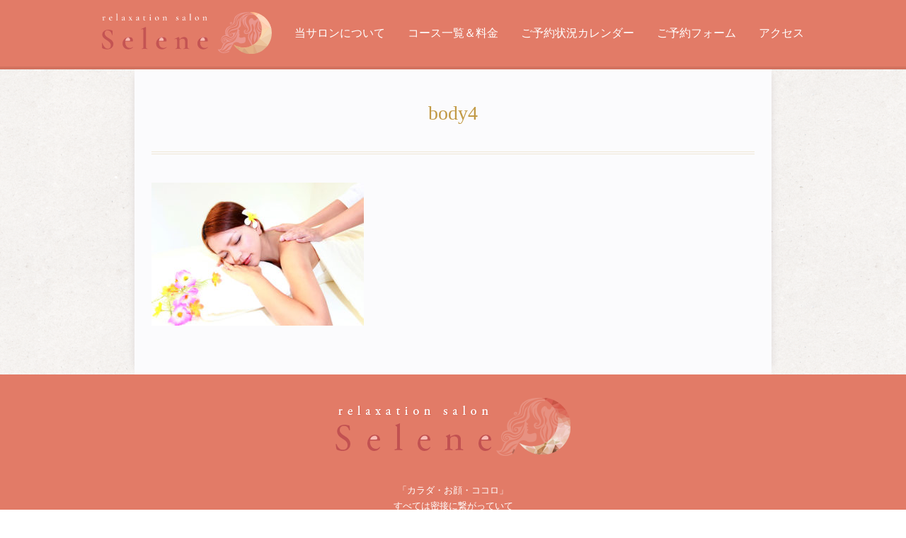

--- FILE ---
content_type: text/html; charset=UTF-8
request_url: https://selene-tokyo.com/top/body4/
body_size: 11295
content:
<!DOCTYPE html><html dir="ltr" lang="ja" prefix="og: https://ogp.me/ns#"><head><meta charset="UTF-8"><meta name="viewport" content="width=device-width, initial-scale=1"><meta name="format-detection" content="telephone=no, email=no, address=no"><meta http-equiv="x-ua-compatible" content="ie=edge"><meta name="description" content=""><meta property="og:title" content="body4 - セレーネ - 狛江/国領 自宅エステサロン 45分3900円〜"><meta property="og:description" content=""><meta property="og:url" content="https://selene-tokyo.com/top/body4/"><meta property="og:image" content="https://selene-tokyo.com/wp-content/themes/selene-wp-theme-2208/assets/images/ogp.png"><meta property="og:site_name" content="セレーネ &#8211; 狛江/国領 自宅エステサロン 45分3900円〜"><meta property="og:type" content="article"><meta name="twitter:card" content="summary_large_image"><meta name="twitter:creator" content="@selenetokyo"><title>body4 - セレーネ - 狛江/国領 自宅エステサロン 45分3900円〜</title><meta name="robots" content="max-image-preview:large" /><link rel="canonical" href="https://selene-tokyo.com/top/body4/" /><meta name="generator" content="All in One SEO (AIOSEO) 4.9.3" /><meta property="og:locale" content="ja_JP" /><meta property="og:site_name" content="セレーネ - 狛江/国領 自宅エステサロン 45分3900円〜 -" /><meta property="og:type" content="article" /><meta property="og:title" content="body4 - セレーネ - 狛江/国領 自宅エステサロン 45分3900円〜" /><meta property="og:url" content="https://selene-tokyo.com/top/body4/" /><meta property="og:image" content="https://selene-tokyo.com/wp-content/uploads/2023/09/sekene-ogp.jpg" /><meta property="og:image:secure_url" content="https://selene-tokyo.com/wp-content/uploads/2023/09/sekene-ogp.jpg" /><meta property="og:image:width" content="1200" /><meta property="og:image:height" content="630" /><meta property="article:published_time" content="2022-08-19T12:15:39+00:00" /><meta property="article:modified_time" content="2022-08-19T12:15:39+00:00" /><meta name="twitter:card" content="summary_large_image" /><meta name="twitter:site" content="@SeleneTokyo" /><meta name="twitter:title" content="body4 - セレーネ - 狛江/国領 自宅エステサロン 45分3900円〜" /><meta name="twitter:creator" content="@SeleneTokyo" /><meta name="twitter:image" content="https://selene-tokyo.com/wp-content/uploads/2023/09/sekene-ogp.jpg" /> <script type="application/ld+json" class="aioseo-schema">{"@context":"https:\/\/schema.org","@graph":[{"@type":"BreadcrumbList","@id":"https:\/\/selene-tokyo.com\/top\/body4\/#breadcrumblist","itemListElement":[{"@type":"ListItem","@id":"https:\/\/selene-tokyo.com#listItem","position":1,"name":"\u30db\u30fc\u30e0","item":"https:\/\/selene-tokyo.com","nextItem":{"@type":"ListItem","@id":"https:\/\/selene-tokyo.com\/top\/body4\/#listItem","name":"body4"}},{"@type":"ListItem","@id":"https:\/\/selene-tokyo.com\/top\/body4\/#listItem","position":2,"name":"body4","previousItem":{"@type":"ListItem","@id":"https:\/\/selene-tokyo.com#listItem","name":"\u30db\u30fc\u30e0"}}]},{"@type":"ItemPage","@id":"https:\/\/selene-tokyo.com\/top\/body4\/#itempage","url":"https:\/\/selene-tokyo.com\/top\/body4\/","name":"body4 - \u30bb\u30ec\u30fc\u30cd - \u72db\u6c5f\/\u56fd\u9818 \u81ea\u5b85\u30a8\u30b9\u30c6\u30b5\u30ed\u30f3 45\u52063900\u5186\u301c","inLanguage":"ja","isPartOf":{"@id":"https:\/\/selene-tokyo.com\/#website"},"breadcrumb":{"@id":"https:\/\/selene-tokyo.com\/top\/body4\/#breadcrumblist"},"author":{"@id":"https:\/\/selene-tokyo.com\/author\/selene-2022\/#author"},"creator":{"@id":"https:\/\/selene-tokyo.com\/author\/selene-2022\/#author"},"datePublished":"2022-08-19T21:15:39+09:00","dateModified":"2022-08-19T21:15:39+09:00"},{"@type":"Person","@id":"https:\/\/selene-tokyo.com\/#person","name":"\u30bb\u30ec\u30fc\u30cd\u7ba1\u7406\u30a2\u30ab\u30a6\u30f3\u30c8","image":{"@type":"ImageObject","@id":"https:\/\/selene-tokyo.com\/top\/body4\/#personImage","url":"https:\/\/secure.gravatar.com\/avatar\/bab8881addb681bc631ecacc2ae538c898b3a6d05f39e2d299c2b92a7d813785?s=96&d=mm&r=g","width":96,"height":96,"caption":"\u30bb\u30ec\u30fc\u30cd\u7ba1\u7406\u30a2\u30ab\u30a6\u30f3\u30c8"}},{"@type":"Person","@id":"https:\/\/selene-tokyo.com\/author\/selene-2022\/#author","url":"https:\/\/selene-tokyo.com\/author\/selene-2022\/","name":"\u30bb\u30ec\u30fc\u30cd\u7ba1\u7406\u30a2\u30ab\u30a6\u30f3\u30c8","image":{"@type":"ImageObject","@id":"https:\/\/selene-tokyo.com\/top\/body4\/#authorImage","url":"https:\/\/secure.gravatar.com\/avatar\/bab8881addb681bc631ecacc2ae538c898b3a6d05f39e2d299c2b92a7d813785?s=96&d=mm&r=g","width":96,"height":96,"caption":"\u30bb\u30ec\u30fc\u30cd\u7ba1\u7406\u30a2\u30ab\u30a6\u30f3\u30c8"}},{"@type":"WebSite","@id":"https:\/\/selene-tokyo.com\/#website","url":"https:\/\/selene-tokyo.com\/","name":"\u30bb\u30ec\u30fc\u30cd - \u72db\u6c5f\/\u56fd\u9818 \u81ea\u5b85\u30a8\u30b9\u30c6\u30b5\u30ed\u30f3 45\u52063900\u5186\u301c","inLanguage":"ja","publisher":{"@id":"https:\/\/selene-tokyo.com\/#person"}}]}</script> <style id='wp-img-auto-sizes-contain-inline-css' type='text/css'>img:is([sizes=auto i],[sizes^="auto," i]){contain-intrinsic-size:3000px 1500px}
/*# sourceURL=wp-img-auto-sizes-contain-inline-css */</style><style id='wp-block-library-inline-css' type='text/css'>:root{--wp-block-synced-color:#7a00df;--wp-block-synced-color--rgb:122,0,223;--wp-bound-block-color:var(--wp-block-synced-color);--wp-editor-canvas-background:#ddd;--wp-admin-theme-color:#007cba;--wp-admin-theme-color--rgb:0,124,186;--wp-admin-theme-color-darker-10:#006ba1;--wp-admin-theme-color-darker-10--rgb:0,107,160.5;--wp-admin-theme-color-darker-20:#005a87;--wp-admin-theme-color-darker-20--rgb:0,90,135;--wp-admin-border-width-focus:2px}@media (min-resolution:192dpi){:root{--wp-admin-border-width-focus:1.5px}}.wp-element-button{cursor:pointer}:root .has-very-light-gray-background-color{background-color:#eee}:root .has-very-dark-gray-background-color{background-color:#313131}:root .has-very-light-gray-color{color:#eee}:root .has-very-dark-gray-color{color:#313131}:root .has-vivid-green-cyan-to-vivid-cyan-blue-gradient-background{background:linear-gradient(135deg,#00d084,#0693e3)}:root .has-purple-crush-gradient-background{background:linear-gradient(135deg,#34e2e4,#4721fb 50%,#ab1dfe)}:root .has-hazy-dawn-gradient-background{background:linear-gradient(135deg,#faaca8,#dad0ec)}:root .has-subdued-olive-gradient-background{background:linear-gradient(135deg,#fafae1,#67a671)}:root .has-atomic-cream-gradient-background{background:linear-gradient(135deg,#fdd79a,#004a59)}:root .has-nightshade-gradient-background{background:linear-gradient(135deg,#330968,#31cdcf)}:root .has-midnight-gradient-background{background:linear-gradient(135deg,#020381,#2874fc)}:root{--wp--preset--font-size--normal:16px;--wp--preset--font-size--huge:42px}.has-regular-font-size{font-size:1em}.has-larger-font-size{font-size:2.625em}.has-normal-font-size{font-size:var(--wp--preset--font-size--normal)}.has-huge-font-size{font-size:var(--wp--preset--font-size--huge)}.has-text-align-center{text-align:center}.has-text-align-left{text-align:left}.has-text-align-right{text-align:right}.has-fit-text{white-space:nowrap!important}#end-resizable-editor-section{display:none}.aligncenter{clear:both}.items-justified-left{justify-content:flex-start}.items-justified-center{justify-content:center}.items-justified-right{justify-content:flex-end}.items-justified-space-between{justify-content:space-between}.screen-reader-text{border:0;clip-path:inset(50%);height:1px;margin:-1px;overflow:hidden;padding:0;position:absolute;width:1px;word-wrap:normal!important}.screen-reader-text:focus{background-color:#ddd;clip-path:none;color:#444;display:block;font-size:1em;height:auto;left:5px;line-height:normal;padding:15px 23px 14px;text-decoration:none;top:5px;width:auto;z-index:100000}html :where(.has-border-color){border-style:solid}html :where([style*=border-top-color]){border-top-style:solid}html :where([style*=border-right-color]){border-right-style:solid}html :where([style*=border-bottom-color]){border-bottom-style:solid}html :where([style*=border-left-color]){border-left-style:solid}html :where([style*=border-width]){border-style:solid}html :where([style*=border-top-width]){border-top-style:solid}html :where([style*=border-right-width]){border-right-style:solid}html :where([style*=border-bottom-width]){border-bottom-style:solid}html :where([style*=border-left-width]){border-left-style:solid}html :where(img[class*=wp-image-]){height:auto;max-width:100%}:where(figure){margin:0 0 1em}html :where(.is-position-sticky){--wp-admin--admin-bar--position-offset:var(--wp-admin--admin-bar--height,0px)}@media screen and (max-width:600px){html :where(.is-position-sticky){--wp-admin--admin-bar--position-offset:0px}}

/*# sourceURL=wp-block-library-inline-css */</style><style id='wp-block-image-inline-css' type='text/css'>.wp-block-image>a,.wp-block-image>figure>a{display:inline-block}.wp-block-image img{box-sizing:border-box;height:auto;max-width:100%;vertical-align:bottom}@media not (prefers-reduced-motion){.wp-block-image img.hide{visibility:hidden}.wp-block-image img.show{animation:show-content-image .4s}}.wp-block-image[style*=border-radius] img,.wp-block-image[style*=border-radius]>a{border-radius:inherit}.wp-block-image.has-custom-border img{box-sizing:border-box}.wp-block-image.aligncenter{text-align:center}.wp-block-image.alignfull>a,.wp-block-image.alignwide>a{width:100%}.wp-block-image.alignfull img,.wp-block-image.alignwide img{height:auto;width:100%}.wp-block-image .aligncenter,.wp-block-image .alignleft,.wp-block-image .alignright,.wp-block-image.aligncenter,.wp-block-image.alignleft,.wp-block-image.alignright{display:table}.wp-block-image .aligncenter>figcaption,.wp-block-image .alignleft>figcaption,.wp-block-image .alignright>figcaption,.wp-block-image.aligncenter>figcaption,.wp-block-image.alignleft>figcaption,.wp-block-image.alignright>figcaption{caption-side:bottom;display:table-caption}.wp-block-image .alignleft{float:left;margin:.5em 1em .5em 0}.wp-block-image .alignright{float:right;margin:.5em 0 .5em 1em}.wp-block-image .aligncenter{margin-left:auto;margin-right:auto}.wp-block-image :where(figcaption){margin-bottom:1em;margin-top:.5em}.wp-block-image.is-style-circle-mask img{border-radius:9999px}@supports ((-webkit-mask-image:none) or (mask-image:none)) or (-webkit-mask-image:none){.wp-block-image.is-style-circle-mask img{border-radius:0;-webkit-mask-image:url('data:image/svg+xml;utf8,<svg viewBox="0 0 100 100" xmlns="http://www.w3.org/2000/svg"><circle cx="50" cy="50" r="50"/></svg>');mask-image:url('data:image/svg+xml;utf8,<svg viewBox="0 0 100 100" xmlns="http://www.w3.org/2000/svg"><circle cx="50" cy="50" r="50"/></svg>');mask-mode:alpha;-webkit-mask-position:center;mask-position:center;-webkit-mask-repeat:no-repeat;mask-repeat:no-repeat;-webkit-mask-size:contain;mask-size:contain}}:root :where(.wp-block-image.is-style-rounded img,.wp-block-image .is-style-rounded img){border-radius:9999px}.wp-block-image figure{margin:0}.wp-lightbox-container{display:flex;flex-direction:column;position:relative}.wp-lightbox-container img{cursor:zoom-in}.wp-lightbox-container img:hover+button{opacity:1}.wp-lightbox-container button{align-items:center;backdrop-filter:blur(16px) saturate(180%);background-color:#5a5a5a40;border:none;border-radius:4px;cursor:zoom-in;display:flex;height:20px;justify-content:center;opacity:0;padding:0;position:absolute;right:16px;text-align:center;top:16px;width:20px;z-index:100}@media not (prefers-reduced-motion){.wp-lightbox-container button{transition:opacity .2s ease}}.wp-lightbox-container button:focus-visible{outline:3px auto #5a5a5a40;outline:3px auto -webkit-focus-ring-color;outline-offset:3px}.wp-lightbox-container button:hover{cursor:pointer;opacity:1}.wp-lightbox-container button:focus{opacity:1}.wp-lightbox-container button:focus,.wp-lightbox-container button:hover,.wp-lightbox-container button:not(:hover):not(:active):not(.has-background){background-color:#5a5a5a40;border:none}.wp-lightbox-overlay{box-sizing:border-box;cursor:zoom-out;height:100vh;left:0;overflow:hidden;position:fixed;top:0;visibility:hidden;width:100%;z-index:100000}.wp-lightbox-overlay .close-button{align-items:center;cursor:pointer;display:flex;justify-content:center;min-height:40px;min-width:40px;padding:0;position:absolute;right:calc(env(safe-area-inset-right) + 16px);top:calc(env(safe-area-inset-top) + 16px);z-index:5000000}.wp-lightbox-overlay .close-button:focus,.wp-lightbox-overlay .close-button:hover,.wp-lightbox-overlay .close-button:not(:hover):not(:active):not(.has-background){background:none;border:none}.wp-lightbox-overlay .lightbox-image-container{height:var(--wp--lightbox-container-height);left:50%;overflow:hidden;position:absolute;top:50%;transform:translate(-50%,-50%);transform-origin:top left;width:var(--wp--lightbox-container-width);z-index:9999999999}.wp-lightbox-overlay .wp-block-image{align-items:center;box-sizing:border-box;display:flex;height:100%;justify-content:center;margin:0;position:relative;transform-origin:0 0;width:100%;z-index:3000000}.wp-lightbox-overlay .wp-block-image img{height:var(--wp--lightbox-image-height);min-height:var(--wp--lightbox-image-height);min-width:var(--wp--lightbox-image-width);width:var(--wp--lightbox-image-width)}.wp-lightbox-overlay .wp-block-image figcaption{display:none}.wp-lightbox-overlay button{background:none;border:none}.wp-lightbox-overlay .scrim{background-color:#fff;height:100%;opacity:.9;position:absolute;width:100%;z-index:2000000}.wp-lightbox-overlay.active{visibility:visible}@media not (prefers-reduced-motion){.wp-lightbox-overlay.active{animation:turn-on-visibility .25s both}.wp-lightbox-overlay.active img{animation:turn-on-visibility .35s both}.wp-lightbox-overlay.show-closing-animation:not(.active){animation:turn-off-visibility .35s both}.wp-lightbox-overlay.show-closing-animation:not(.active) img{animation:turn-off-visibility .25s both}.wp-lightbox-overlay.zoom.active{animation:none;opacity:1;visibility:visible}.wp-lightbox-overlay.zoom.active .lightbox-image-container{animation:lightbox-zoom-in .4s}.wp-lightbox-overlay.zoom.active .lightbox-image-container img{animation:none}.wp-lightbox-overlay.zoom.active .scrim{animation:turn-on-visibility .4s forwards}.wp-lightbox-overlay.zoom.show-closing-animation:not(.active){animation:none}.wp-lightbox-overlay.zoom.show-closing-animation:not(.active) .lightbox-image-container{animation:lightbox-zoom-out .4s}.wp-lightbox-overlay.zoom.show-closing-animation:not(.active) .lightbox-image-container img{animation:none}.wp-lightbox-overlay.zoom.show-closing-animation:not(.active) .scrim{animation:turn-off-visibility .4s forwards}}@keyframes show-content-image{0%{visibility:hidden}99%{visibility:hidden}to{visibility:visible}}@keyframes turn-on-visibility{0%{opacity:0}to{opacity:1}}@keyframes turn-off-visibility{0%{opacity:1;visibility:visible}99%{opacity:0;visibility:visible}to{opacity:0;visibility:hidden}}@keyframes lightbox-zoom-in{0%{transform:translate(calc((-100vw + var(--wp--lightbox-scrollbar-width))/2 + var(--wp--lightbox-initial-left-position)),calc(-50vh + var(--wp--lightbox-initial-top-position))) scale(var(--wp--lightbox-scale))}to{transform:translate(-50%,-50%) scale(1)}}@keyframes lightbox-zoom-out{0%{transform:translate(-50%,-50%) scale(1);visibility:visible}99%{visibility:visible}to{transform:translate(calc((-100vw + var(--wp--lightbox-scrollbar-width))/2 + var(--wp--lightbox-initial-left-position)),calc(-50vh + var(--wp--lightbox-initial-top-position))) scale(var(--wp--lightbox-scale));visibility:hidden}}
/*# sourceURL=https://selene-tokyo.com/wp-includes/blocks/image/style.min.css */</style><style id='wp-block-image-theme-inline-css' type='text/css'>:root :where(.wp-block-image figcaption){color:#555;font-size:13px;text-align:center}.is-dark-theme :root :where(.wp-block-image figcaption){color:#ffffffa6}.wp-block-image{margin:0 0 1em}
/*# sourceURL=https://selene-tokyo.com/wp-includes/blocks/image/theme.min.css */</style><style id='wp-block-columns-inline-css' type='text/css'>.wp-block-columns{box-sizing:border-box;display:flex;flex-wrap:wrap!important}@media (min-width:782px){.wp-block-columns{flex-wrap:nowrap!important}}.wp-block-columns{align-items:normal!important}.wp-block-columns.are-vertically-aligned-top{align-items:flex-start}.wp-block-columns.are-vertically-aligned-center{align-items:center}.wp-block-columns.are-vertically-aligned-bottom{align-items:flex-end}@media (max-width:781px){.wp-block-columns:not(.is-not-stacked-on-mobile)>.wp-block-column{flex-basis:100%!important}}@media (min-width:782px){.wp-block-columns:not(.is-not-stacked-on-mobile)>.wp-block-column{flex-basis:0;flex-grow:1}.wp-block-columns:not(.is-not-stacked-on-mobile)>.wp-block-column[style*=flex-basis]{flex-grow:0}}.wp-block-columns.is-not-stacked-on-mobile{flex-wrap:nowrap!important}.wp-block-columns.is-not-stacked-on-mobile>.wp-block-column{flex-basis:0;flex-grow:1}.wp-block-columns.is-not-stacked-on-mobile>.wp-block-column[style*=flex-basis]{flex-grow:0}:where(.wp-block-columns){margin-bottom:1.75em}:where(.wp-block-columns.has-background){padding:1.25em 2.375em}.wp-block-column{flex-grow:1;min-width:0;overflow-wrap:break-word;word-break:break-word}.wp-block-column.is-vertically-aligned-top{align-self:flex-start}.wp-block-column.is-vertically-aligned-center{align-self:center}.wp-block-column.is-vertically-aligned-bottom{align-self:flex-end}.wp-block-column.is-vertically-aligned-stretch{align-self:stretch}.wp-block-column.is-vertically-aligned-bottom,.wp-block-column.is-vertically-aligned-center,.wp-block-column.is-vertically-aligned-top{width:100%}
/*# sourceURL=https://selene-tokyo.com/wp-includes/blocks/columns/style.min.css */</style><style id='wp-block-paragraph-inline-css' type='text/css'>.is-small-text{font-size:.875em}.is-regular-text{font-size:1em}.is-large-text{font-size:2.25em}.is-larger-text{font-size:3em}.has-drop-cap:not(:focus):first-letter{float:left;font-size:8.4em;font-style:normal;font-weight:100;line-height:.68;margin:.05em .1em 0 0;text-transform:uppercase}body.rtl .has-drop-cap:not(:focus):first-letter{float:none;margin-left:.1em}p.has-drop-cap.has-background{overflow:hidden}:root :where(p.has-background){padding:1.25em 2.375em}:where(p.has-text-color:not(.has-link-color)) a{color:inherit}p.has-text-align-left[style*="writing-mode:vertical-lr"],p.has-text-align-right[style*="writing-mode:vertical-rl"]{rotate:180deg}
/*# sourceURL=https://selene-tokyo.com/wp-includes/blocks/paragraph/style.min.css */</style><style id='wp-block-spacer-inline-css' type='text/css'>.wp-block-spacer{clear:both}
/*# sourceURL=https://selene-tokyo.com/wp-includes/blocks/spacer/style.min.css */</style><style id='global-styles-inline-css' type='text/css'>:root{--wp--preset--aspect-ratio--square: 1;--wp--preset--aspect-ratio--4-3: 4/3;--wp--preset--aspect-ratio--3-4: 3/4;--wp--preset--aspect-ratio--3-2: 3/2;--wp--preset--aspect-ratio--2-3: 2/3;--wp--preset--aspect-ratio--16-9: 16/9;--wp--preset--aspect-ratio--9-16: 9/16;--wp--preset--color--black: #000000;--wp--preset--color--cyan-bluish-gray: #abb8c3;--wp--preset--color--white: #ffffff;--wp--preset--color--pale-pink: #f78da7;--wp--preset--color--vivid-red: #cf2e2e;--wp--preset--color--luminous-vivid-orange: #ff6900;--wp--preset--color--luminous-vivid-amber: #fcb900;--wp--preset--color--light-green-cyan: #7bdcb5;--wp--preset--color--vivid-green-cyan: #00d084;--wp--preset--color--pale-cyan-blue: #8ed1fc;--wp--preset--color--vivid-cyan-blue: #0693e3;--wp--preset--color--vivid-purple: #9b51e0;--wp--preset--gradient--vivid-cyan-blue-to-vivid-purple: linear-gradient(135deg,rgb(6,147,227) 0%,rgb(155,81,224) 100%);--wp--preset--gradient--light-green-cyan-to-vivid-green-cyan: linear-gradient(135deg,rgb(122,220,180) 0%,rgb(0,208,130) 100%);--wp--preset--gradient--luminous-vivid-amber-to-luminous-vivid-orange: linear-gradient(135deg,rgb(252,185,0) 0%,rgb(255,105,0) 100%);--wp--preset--gradient--luminous-vivid-orange-to-vivid-red: linear-gradient(135deg,rgb(255,105,0) 0%,rgb(207,46,46) 100%);--wp--preset--gradient--very-light-gray-to-cyan-bluish-gray: linear-gradient(135deg,rgb(238,238,238) 0%,rgb(169,184,195) 100%);--wp--preset--gradient--cool-to-warm-spectrum: linear-gradient(135deg,rgb(74,234,220) 0%,rgb(151,120,209) 20%,rgb(207,42,186) 40%,rgb(238,44,130) 60%,rgb(251,105,98) 80%,rgb(254,248,76) 100%);--wp--preset--gradient--blush-light-purple: linear-gradient(135deg,rgb(255,206,236) 0%,rgb(152,150,240) 100%);--wp--preset--gradient--blush-bordeaux: linear-gradient(135deg,rgb(254,205,165) 0%,rgb(254,45,45) 50%,rgb(107,0,62) 100%);--wp--preset--gradient--luminous-dusk: linear-gradient(135deg,rgb(255,203,112) 0%,rgb(199,81,192) 50%,rgb(65,88,208) 100%);--wp--preset--gradient--pale-ocean: linear-gradient(135deg,rgb(255,245,203) 0%,rgb(182,227,212) 50%,rgb(51,167,181) 100%);--wp--preset--gradient--electric-grass: linear-gradient(135deg,rgb(202,248,128) 0%,rgb(113,206,126) 100%);--wp--preset--gradient--midnight: linear-gradient(135deg,rgb(2,3,129) 0%,rgb(40,116,252) 100%);--wp--preset--font-size--small: 13px;--wp--preset--font-size--medium: 20px;--wp--preset--font-size--large: 36px;--wp--preset--font-size--x-large: 42px;--wp--preset--spacing--20: 0.44rem;--wp--preset--spacing--30: 0.67rem;--wp--preset--spacing--40: 1rem;--wp--preset--spacing--50: 1.5rem;--wp--preset--spacing--60: 2.25rem;--wp--preset--spacing--70: 3.38rem;--wp--preset--spacing--80: 5.06rem;--wp--preset--shadow--natural: 6px 6px 9px rgba(0, 0, 0, 0.2);--wp--preset--shadow--deep: 12px 12px 50px rgba(0, 0, 0, 0.4);--wp--preset--shadow--sharp: 6px 6px 0px rgba(0, 0, 0, 0.2);--wp--preset--shadow--outlined: 6px 6px 0px -3px rgb(255, 255, 255), 6px 6px rgb(0, 0, 0);--wp--preset--shadow--crisp: 6px 6px 0px rgb(0, 0, 0);}:where(.is-layout-flex){gap: 0.5em;}:where(.is-layout-grid){gap: 0.5em;}body .is-layout-flex{display: flex;}.is-layout-flex{flex-wrap: wrap;align-items: center;}.is-layout-flex > :is(*, div){margin: 0;}body .is-layout-grid{display: grid;}.is-layout-grid > :is(*, div){margin: 0;}:where(.wp-block-columns.is-layout-flex){gap: 2em;}:where(.wp-block-columns.is-layout-grid){gap: 2em;}:where(.wp-block-post-template.is-layout-flex){gap: 1.25em;}:where(.wp-block-post-template.is-layout-grid){gap: 1.25em;}.has-black-color{color: var(--wp--preset--color--black) !important;}.has-cyan-bluish-gray-color{color: var(--wp--preset--color--cyan-bluish-gray) !important;}.has-white-color{color: var(--wp--preset--color--white) !important;}.has-pale-pink-color{color: var(--wp--preset--color--pale-pink) !important;}.has-vivid-red-color{color: var(--wp--preset--color--vivid-red) !important;}.has-luminous-vivid-orange-color{color: var(--wp--preset--color--luminous-vivid-orange) !important;}.has-luminous-vivid-amber-color{color: var(--wp--preset--color--luminous-vivid-amber) !important;}.has-light-green-cyan-color{color: var(--wp--preset--color--light-green-cyan) !important;}.has-vivid-green-cyan-color{color: var(--wp--preset--color--vivid-green-cyan) !important;}.has-pale-cyan-blue-color{color: var(--wp--preset--color--pale-cyan-blue) !important;}.has-vivid-cyan-blue-color{color: var(--wp--preset--color--vivid-cyan-blue) !important;}.has-vivid-purple-color{color: var(--wp--preset--color--vivid-purple) !important;}.has-black-background-color{background-color: var(--wp--preset--color--black) !important;}.has-cyan-bluish-gray-background-color{background-color: var(--wp--preset--color--cyan-bluish-gray) !important;}.has-white-background-color{background-color: var(--wp--preset--color--white) !important;}.has-pale-pink-background-color{background-color: var(--wp--preset--color--pale-pink) !important;}.has-vivid-red-background-color{background-color: var(--wp--preset--color--vivid-red) !important;}.has-luminous-vivid-orange-background-color{background-color: var(--wp--preset--color--luminous-vivid-orange) !important;}.has-luminous-vivid-amber-background-color{background-color: var(--wp--preset--color--luminous-vivid-amber) !important;}.has-light-green-cyan-background-color{background-color: var(--wp--preset--color--light-green-cyan) !important;}.has-vivid-green-cyan-background-color{background-color: var(--wp--preset--color--vivid-green-cyan) !important;}.has-pale-cyan-blue-background-color{background-color: var(--wp--preset--color--pale-cyan-blue) !important;}.has-vivid-cyan-blue-background-color{background-color: var(--wp--preset--color--vivid-cyan-blue) !important;}.has-vivid-purple-background-color{background-color: var(--wp--preset--color--vivid-purple) !important;}.has-black-border-color{border-color: var(--wp--preset--color--black) !important;}.has-cyan-bluish-gray-border-color{border-color: var(--wp--preset--color--cyan-bluish-gray) !important;}.has-white-border-color{border-color: var(--wp--preset--color--white) !important;}.has-pale-pink-border-color{border-color: var(--wp--preset--color--pale-pink) !important;}.has-vivid-red-border-color{border-color: var(--wp--preset--color--vivid-red) !important;}.has-luminous-vivid-orange-border-color{border-color: var(--wp--preset--color--luminous-vivid-orange) !important;}.has-luminous-vivid-amber-border-color{border-color: var(--wp--preset--color--luminous-vivid-amber) !important;}.has-light-green-cyan-border-color{border-color: var(--wp--preset--color--light-green-cyan) !important;}.has-vivid-green-cyan-border-color{border-color: var(--wp--preset--color--vivid-green-cyan) !important;}.has-pale-cyan-blue-border-color{border-color: var(--wp--preset--color--pale-cyan-blue) !important;}.has-vivid-cyan-blue-border-color{border-color: var(--wp--preset--color--vivid-cyan-blue) !important;}.has-vivid-purple-border-color{border-color: var(--wp--preset--color--vivid-purple) !important;}.has-vivid-cyan-blue-to-vivid-purple-gradient-background{background: var(--wp--preset--gradient--vivid-cyan-blue-to-vivid-purple) !important;}.has-light-green-cyan-to-vivid-green-cyan-gradient-background{background: var(--wp--preset--gradient--light-green-cyan-to-vivid-green-cyan) !important;}.has-luminous-vivid-amber-to-luminous-vivid-orange-gradient-background{background: var(--wp--preset--gradient--luminous-vivid-amber-to-luminous-vivid-orange) !important;}.has-luminous-vivid-orange-to-vivid-red-gradient-background{background: var(--wp--preset--gradient--luminous-vivid-orange-to-vivid-red) !important;}.has-very-light-gray-to-cyan-bluish-gray-gradient-background{background: var(--wp--preset--gradient--very-light-gray-to-cyan-bluish-gray) !important;}.has-cool-to-warm-spectrum-gradient-background{background: var(--wp--preset--gradient--cool-to-warm-spectrum) !important;}.has-blush-light-purple-gradient-background{background: var(--wp--preset--gradient--blush-light-purple) !important;}.has-blush-bordeaux-gradient-background{background: var(--wp--preset--gradient--blush-bordeaux) !important;}.has-luminous-dusk-gradient-background{background: var(--wp--preset--gradient--luminous-dusk) !important;}.has-pale-ocean-gradient-background{background: var(--wp--preset--gradient--pale-ocean) !important;}.has-electric-grass-gradient-background{background: var(--wp--preset--gradient--electric-grass) !important;}.has-midnight-gradient-background{background: var(--wp--preset--gradient--midnight) !important;}.has-small-font-size{font-size: var(--wp--preset--font-size--small) !important;}.has-medium-font-size{font-size: var(--wp--preset--font-size--medium) !important;}.has-large-font-size{font-size: var(--wp--preset--font-size--large) !important;}.has-x-large-font-size{font-size: var(--wp--preset--font-size--x-large) !important;}
:where(.wp-block-columns.is-layout-flex){gap: 2em;}:where(.wp-block-columns.is-layout-grid){gap: 2em;}
/*# sourceURL=global-styles-inline-css */</style><style id='core-block-supports-inline-css' type='text/css'>.wp-container-core-columns-is-layout-9d6595d7{flex-wrap:nowrap;}
/*# sourceURL=core-block-supports-inline-css */</style><style id='classic-theme-styles-inline-css' type='text/css'>/*! This file is auto-generated */
.wp-block-button__link{color:#fff;background-color:#32373c;border-radius:9999px;box-shadow:none;text-decoration:none;padding:calc(.667em + 2px) calc(1.333em + 2px);font-size:1.125em}.wp-block-file__button{background:#32373c;color:#fff;text-decoration:none}
/*# sourceURL=/wp-includes/css/classic-themes.min.css */</style><link rel='stylesheet' id='sass-basis-core-css' href='https://selene-tokyo.com/wp-content/cache/autoptimize/autoptimize_single_c683dc0ea852d5dcd34317b8c047bd94.php?ver=1763722027' type='text/css' media='all' /><link rel='stylesheet' id='snow-monkey-editor-css' href='https://selene-tokyo.com/wp-content/cache/autoptimize/autoptimize_single_ffea22b183f609dcb46fb1cd99fd05d0.php?ver=1763722027' type='text/css' media='all' /><link rel='stylesheet' id='snow-monkey-editor@front-css' href='https://selene-tokyo.com/wp-content/cache/autoptimize/autoptimize_single_b29268ef78bedd3072b0c878e7200e72.php?ver=1763722027' type='text/css' media='all' /><link rel='stylesheet' id='snow-monkey-forms-css' href='https://selene-tokyo.com/wp-content/cache/autoptimize/autoptimize_single_1fc027fd54aea265e3dd7ce17921e313.php?ver=1767438380' type='text/css' media='all' /><link rel='stylesheet' id='qroko-blocks-fronts-css' href='https://selene-tokyo.com/wp-content/cache/autoptimize/autoptimize_single_7398a2928aa97206e82143f2e5e6102e.php?ver=1660898956' type='text/css' media='all' /><link rel='stylesheet' id='snow-monkey-editor@view-css' href='https://selene-tokyo.com/wp-content/cache/autoptimize/autoptimize_single_5409102eba7a2c43161079f243069160.php?ver=1763722027' type='text/css' media='all' /><link rel='stylesheet' id='selene-front-style-theme-variable-css' href='https://selene-tokyo.com/wp-content/cache/autoptimize/autoptimize_single_16f66ae9c99ced8206c9093f23a068a1.php?ver=20230430103329' type='text/css' media='all' /><link rel='stylesheet' id='selene-front-style-theme-light-css' href='https://selene-tokyo.com/wp-content/cache/autoptimize/autoptimize_single_172f33e49cd2afd606e6feb0b56e53c6.php?ver=20230430103329' type='text/css' media='all' /><link rel='stylesheet' id='selene-front-style-app-reset-css' href='https://selene-tokyo.com/wp-content/cache/autoptimize/autoptimize_single_e61da9ddc4aaf79dfeb91926c30d1e0c.php?ver=20230430103329' type='text/css' media='all' /><link rel='stylesheet' id='selene-front-style-app-layout-css' href='https://selene-tokyo.com/wp-content/cache/autoptimize/autoptimize_single_b420568ea3098e0fdf9767f0822cfc52.php?ver=20230430103329' type='text/css' media='all' /><link rel='stylesheet' id='selene-front-style-app-header-css' href='https://selene-tokyo.com/wp-content/cache/autoptimize/autoptimize_single_c329d4369f079254c10364315570bcda.php?ver=20230430103329' type='text/css' media='all' /><link rel='stylesheet' id='selene-front-style-app-main-css' href='https://selene-tokyo.com/wp-content/cache/autoptimize/autoptimize_single_9be281f8b3f8e560bcaade6c4d693d6e.php?ver=20230430103329' type='text/css' media='all' /><link rel='stylesheet' id='selene-front-style-app-footer-css' href='https://selene-tokyo.com/wp-content/cache/autoptimize/autoptimize_single_2f42374c21835260571376cfb91d7032.php?ver=20230430103329' type='text/css' media='all' /><link rel='stylesheet' id='selene-front-style-section-contents-css' href='https://selene-tokyo.com/wp-content/cache/autoptimize/autoptimize_single_5ba94b2d05af160985fec0d50c6cb63e.php?ver=20230430103329' type='text/css' media='all' /><link rel='stylesheet' id='selene-front-style-section-article-css' href='https://selene-tokyo.com/wp-content/cache/autoptimize/autoptimize_single_14e5448984664060c95d19fcf0d48311.php?ver=20230430103329' type='text/css' media='all' /><link rel='stylesheet' id='selene-front-style-block-article-css' href='https://selene-tokyo.com/wp-content/cache/autoptimize/autoptimize_single_2f9d5d7c6fe49bed846b93021f9604a9.php?ver=20230430103329' type='text/css' media='all' /><link rel='stylesheet' id='selene-front-style-block-contents-css' href='https://selene-tokyo.com/wp-content/cache/autoptimize/autoptimize_single_bae470c9b36e3eaa5db2e42e1605dd55.php?ver=20230430103329' type='text/css' media='all' /><link rel='stylesheet' id='selene-front-style-block-front-css' href='https://selene-tokyo.com/wp-content/cache/autoptimize/autoptimize_single_b39221e70a0a43c924ef1f9c6a6142ed.php?ver=20230430103329' type='text/css' media='all' /><link rel='stylesheet' id='selene-front-style-css' href='https://selene-tokyo.com/wp-content/themes/selene-wp-theme-2208/style.css?ver=20230430103329' type='text/css' media='all' /><link rel='stylesheet' id='simcal-qtip-css' href='https://selene-tokyo.com/wp-content/plugins/google-calendar-events/assets/generated/vendor/jquery.qtip.min.css?ver=3.4.2' type='text/css' media='all' /><link rel='stylesheet' id='simcal-default-calendar-grid-css' href='https://selene-tokyo.com/wp-content/plugins/google-calendar-events/assets/generated/default-calendar-grid.min.css?ver=3.4.2' type='text/css' media='all' /><link rel='stylesheet' id='simcal-default-calendar-list-css' href='https://selene-tokyo.com/wp-content/plugins/google-calendar-events/assets/generated/default-calendar-list.min.css?ver=3.4.2' type='text/css' media='all' /> <script defer type="text/javascript" src="https://selene-tokyo.com/wp-includes/js/jquery/jquery.min.js?ver=3.7.1" id="jquery-core-js"></script> <script defer type="text/javascript" src="https://selene-tokyo.com/wp-includes/js/jquery/jquery-migrate.min.js?ver=3.4.1" id="jquery-migrate-js"></script> <script defer type="text/javascript" src="//webfonts.sakura.ne.jp/js/sakurav3.js?fadein=0&amp;ver=3.1.4" id="typesquare_std-js"></script> <script type="text/javascript" src="https://selene-tokyo.com/wp-content/cache/autoptimize/autoptimize_single_f59a1dc32880e740b64e3e8e0f639284.php?ver=1763722027" id="snow-monkey-editor-js" defer="defer" data-wp-strategy="defer"></script> <link rel="apple-touch-icon" href="https://selene-tokyo.com/wp-content/themes/selene-wp-theme-2208/assets/images/apple-touch-icon.png" /><link rel="icon" href="https://selene-tokyo.com/wp-content/themes/selene-wp-theme-2208/assets/images/favicon.png" /><style type="text/css" id="wp-custom-css">.shadow {
	text-shadow: 0 1px 1px rgb(0 0 0 / 30%);
}

.wp-block-group {
    box-sizing: border-box;
    box-shadow: 0px 0px 1px #949494;
}

p.has-text-color.has-background.has-small-font-size {
    border-top: 0.8px solid #dedede;
}

h2,h3,h4 {
    color: #C29A46;
    font-weight: 400;
}


img-shadow {
   box-shadow: 0 0 10px #d7d7d7;
   border: 1px solid #ffffff;
	border-radius: 33px;
}

body {
    color: #868686;
    background-image: url(https://selene-tokyo.com/wp-content/uploads/2022/11/bg.png);
}

h4 {
    font-size: 17px;
    color: #C29A46;
	font-weight: 500;
}

p.has-white-background-color.has-background {
    color: #7b6360;
    font-weight: 300;
}

.sme-badge {
    font-weight: 500;

}

.is-style-sme-post-it {
    background-color: #f8f8f8;
    max-width: 700px;
}

[data-screen=back] .smf-progress-tracker__item--input .smf-progress-tracker__item__number, [data-screen=complete] .smf-progress-tracker__item--complete .smf-progress-tracker__item__number, [data-screen=confirm] .smf-progress-tracker__item--confirm .smf-progress-tracker__item__number, [data-screen=input] .smf-progress-tracker__item--input .smf-progress-tracker__item__number, [data-screen=invalid] .smf-progress-tracker__item--input .smf-progress-tracker__item__number {
    background-color: #e27b67;
}

.smf-progress-tracker__item__number {
    height: 30px;
    width: 30px;
}


[data-screen=back] .smf-progress-tracker__item--input .smf-progress-tracker__item__text, [data-screen=complete] .smf-progress-tracker__item--complete .smf-progress-tracker__item__text, [data-screen=confirm] .smf-progress-tracker__item--confirm .smf-progress-tracker__item__text, [data-screen=input] .smf-progress-tracker__item--input .smf-progress-tracker__item__text, [data-screen=invalid] .smf-progress-tracker__item--input .smf-progress-tracker__item__text {
    color: #e27b67;
}


.smf-item__description {
    color: #9c9c9c;
}

span.smf-item__label__text {
    color: #757474;
    font-weight: 500;
    font-size: 1.1rem;
}

.sme-badge {
    font-size: calc(1em - 5px);
}

span.smf-radio-button-control__label {
    font-size: 1.1rem;
}

.is-style-sme-post-it {
    max-width: 100%;
}

.section-contents-inner {
    background-color: #FBFBFD;
    box-shadow: 10px 0px 10px -10px rgb(222 217 217), -10px 0px 10px -10px rgb(222 217 217);
}

p.has-text-align-left.is-style-sme-post-it.has-background {
    background-color: #fdf8ee!important;
}

.wp-block-pullquote {
    border-top: 4px double #c29a46;
    border-bottom: 4px double #c29a46;
    margin-bottom: 1.75em;
    color: currentColor;
}

.wp-block-pullquote p {
    color: #c29a46;
    text-shadow: 0 1px 1px rgb(234 221 192);
}

.is-style-sme-alert-success {
    background-color: #eef7e1;
    border: none;
    color: #688640;
}

.smf-action .smf-button-control__control {
    font-size: 18px;
	padding: calc(var(--_space, 4.8rem)*.25) calc(var(--_space, 1.8rem)*.5);
}

.smf-action .smf-button-control__control {
    padding-left: calc(var(--_space, 3.8rem)*1.5);
    padding-right: calc(var(--_space, 3.8rem)*1.5);
}

body{
font-family: ‘Noto Serif Japanese’, serif;
}

.block-article-title {
    border-bottom: 4px double #efe6d4;
}

.is-style-sme-post-it-narrow:after {
    background-color: #d2c2bd;
}

.block-contents li {
    margin-left: 30px;
}

.is-style-sme-alert-warning {
    background-color: #fff4f0;
    border: 1px solid #ffc9b4;
    color: #ed7a57;
}

.section-article {
    padding-bottom: 60px;
}

@media screen and (max-width: 600px) {
.is-style-sme-alert-warning {
    text-align: center;
}

	.wp-block-media-text.is-stacked-on-mobile .wp-block-media-text__content {
    padding: 30px;
}
span.smf-radio-button-control__label {
    font-size: 0.9rem;
}
}	

.smf-form .smf-item .smf-radio-buttons-control--vertical .smf-radio-buttons-control__control>.smf-label {
    margin-bottom: 15px;
}

input.smf-text-control__control,
textarea.smf-textarea-control__control{
    font-size: 16px;
}</style></head><body class="attachment wp-singular attachment-template-default attachmentid-1284 attachment-jpeg wp-theme-selene-wp-theme-2208 app-layout"><header class="app-header"><div class="app-header-inner"><div class="app-header-box"> <a href="https://selene-tokyo.com/"> <img
 class="app-header-logo"
 src="https://selene-tokyo.com/wp-content/themes/selene-wp-theme-2208/assets/images/logo.svg"
 alt="セレーネ &#8211; 狛江/国領 自宅エステサロン 45分3900円〜"
 width="240" height="60"
 /> </a></div><div class="app-header-box"><nav class="app-header-menu-desktop"><div class="app-header-menu-desktop-grid"><ul class="menu is-main"><li id="menu-item-951" class="menu-item menu-item-type-post_type menu-item-object-page menu-item-951"><a href="https://selene-tokyo.com/about/">当サロンについて</a></li><li id="menu-item-968" class="menu-item menu-item-type-custom menu-item-object-custom menu-item-has-children menu-item-968"><a>コース一覧＆料金</a><ul class="sub-menu"><li id="menu-item-952" class="menu-item menu-item-type-post_type menu-item-object-page menu-item-952"><a href="https://selene-tokyo.com/facial/">フェイシャル</a></li><li id="menu-item-1826" class="menu-item menu-item-type-post_type menu-item-object-page menu-item-1826"><a href="https://selene-tokyo.com/tarot/">タロット占い鑑定</a></li><li id="menu-item-1827" class="menu-item menu-item-type-post_type menu-item-object-page menu-item-1827"><a href="https://selene-tokyo.com/mental/">メンタルカウンセリング</a></li></ul></li><li id="menu-item-2445" class="menu-item menu-item-type-post_type menu-item-object-page menu-item-2445"><a href="https://selene-tokyo.com/calendar/">ご予約状況カレンダー</a></li><li id="menu-item-1259" class="menu-item menu-item-type-post_type menu-item-object-page menu-item-has-children menu-item-1259"><a href="https://selene-tokyo.com/reserve/">ご予約フォーム</a><ul class="sub-menu"><li id="menu-item-1271" class="menu-item menu-item-type-post_type menu-item-object-page menu-item-1271"><a href="https://selene-tokyo.com/reserve/reserve-facial/">ご予約：フェイシャル</a></li><li id="menu-item-1837" class="menu-item menu-item-type-post_type menu-item-object-page menu-item-1837"><a href="https://selene-tokyo.com/reserve/reserve-tarot/">ご予約：タロット占い鑑定</a></li><li id="menu-item-1838" class="menu-item menu-item-type-post_type menu-item-object-page menu-item-1838"><a href="https://selene-tokyo.com/reserve/reserve-mental/">ご予約：カウンセリング</a></li></ul></li><li id="menu-item-963" class="menu-item menu-item-type-post_type menu-item-object-page menu-item-963"><a href="https://selene-tokyo.com/access/">アクセス</a></li></ul></div></nav> <details class="app-header-menu-mobile"> <summary class="app-header-menu-mobile-button"> <span class="app-header-menu-mobile-button-path"></span> <span class="app-header-menu-mobile-button-path"></span> <span class="app-header-menu-mobile-button-path"></span> </summary><ul class="menu is-main"><li class="menu-item menu-item-type-post_type menu-item-object-page menu-item-951"><a href="https://selene-tokyo.com/about/">当サロンについて</a></li><li class="menu-item menu-item-type-custom menu-item-object-custom menu-item-has-children menu-item-968"><a>コース一覧＆料金</a><ul class="sub-menu"><li class="menu-item menu-item-type-post_type menu-item-object-page menu-item-952"><a href="https://selene-tokyo.com/facial/">フェイシャル</a></li><li class="menu-item menu-item-type-post_type menu-item-object-page menu-item-1826"><a href="https://selene-tokyo.com/tarot/">タロット占い鑑定</a></li><li class="menu-item menu-item-type-post_type menu-item-object-page menu-item-1827"><a href="https://selene-tokyo.com/mental/">メンタルカウンセリング</a></li></ul></li><li class="menu-item menu-item-type-post_type menu-item-object-page menu-item-2445"><a href="https://selene-tokyo.com/calendar/">ご予約状況カレンダー</a></li><li class="menu-item menu-item-type-post_type menu-item-object-page menu-item-has-children menu-item-1259"><a href="https://selene-tokyo.com/reserve/">ご予約フォーム</a><ul class="sub-menu"><li class="menu-item menu-item-type-post_type menu-item-object-page menu-item-1271"><a href="https://selene-tokyo.com/reserve/reserve-facial/">ご予約：フェイシャル</a></li><li class="menu-item menu-item-type-post_type menu-item-object-page menu-item-1837"><a href="https://selene-tokyo.com/reserve/reserve-tarot/">ご予約：タロット占い鑑定</a></li><li class="menu-item menu-item-type-post_type menu-item-object-page menu-item-1838"><a href="https://selene-tokyo.com/reserve/reserve-mental/">ご予約：カウンセリング</a></li></ul></li><li class="menu-item menu-item-type-post_type menu-item-object-page menu-item-963"><a href="https://selene-tokyo.com/access/">アクセス</a></li></ul> </details></div></div></header><main class="app-main"><section class="section-contents"><div class="section-contents-inner"><article id="post-1284" class="section-article"><header class="section-article-header"><h1 class="block-article-title"> body4</h1></header><div class="section-article-inner"><div class="block-contents"><p class="attachment"><a href='https://selene-tokyo.com/wp-content/uploads/2022/08/body4.jpg'><img fetchpriority="high" decoding="async" width="300" height="202" src="https://selene-tokyo.com/wp-content/uploads/2022/08/body4-300x202.jpg" class="attachment-medium size-medium" alt="" srcset="https://selene-tokyo.com/wp-content/uploads/2022/08/body4-300x202.jpg 300w, https://selene-tokyo.com/wp-content/uploads/2022/08/body4-768x516.jpg 768w, https://selene-tokyo.com/wp-content/uploads/2022/08/body4.jpg 923w" sizes="(max-width: 300px) 100vw, 300px" /></a></p></div></div></article></div></section></main><footer class="app-footer"><div class="app-footer-inner"><aside class="app-footer-widgets"><div class="block-widget"><section class="wp-block-qroko-blocks-section qroko-blocks-section" style="--qroko-blocks-section-background-color:#e27b67;--qroko-blocks-section-background-image:;--qroko-blocks-section-background-size:cover;--qroko-blocks-section-background-position:center;--qroko-blocks-section-background-opacity:1;--qroko-blocks-section-inner-max-width:none;--qroko-blocks-section-inner-margin:0 auto;--qroko-blocks-section-inner-padding-top:32px;--qroko-blocks-section-inner-padding-right:32px;--qroko-blocks-section-inner-padding-bottom:32px;--qroko-blocks-section-inner-padding-left:32px"><div class="qroko-blocks-section-background"></div><div class="qroko-blocks-section-inner"><div class="wp-block-image"><figure class="aligncenter size-full"><img loading="lazy" decoding="async" width="335" height="85" src="https://selene-tokyo.com/wp-content/uploads/2022/08/logo.gif" alt="" class="wp-image-970"/></figure></div><div style="height:20px" aria-hidden="true" class="wp-block-spacer"></div><p class="has-text-align-center has-white-color has-text-color has-small-font-size">「カラダ・お顔・ココロ」<br>すべては密接に繋がっていて<br>それぞれの状態が相互に<br>影響を及ぼしています</p><div style="height:30px" aria-hidden="true" class="wp-block-spacer"></div><p class="has-text-align-center has-white-color has-text-color has-small-font-size">表面にあらわれた症状の対処だけでは<br>一時しのぎにしかなりません</p><div style="height:30px" aria-hidden="true" class="wp-block-spacer"></div><p class="has-text-align-center has-white-color has-text-color has-small-font-size">バランスが崩れた原因<br>そこから派生する影響<br>一つ一つを紐解いていくことで<br>根本的な解決へと導けます</p><div style="height:30px" aria-hidden="true" class="wp-block-spacer"></div><p class="has-text-align-center has-white-color has-text-color has-small-font-size">セレーネは、内側・外側から<br>確実に働きかける<br>皆さまの癒しの空間を目指しています</p><div style="height:30px" aria-hidden="true" class="wp-block-spacer"></div><p class="has-text-align-center has-white-color has-text-color has-small-font-size">本当の自分自身と向き合い<br>「ありのまま」を取り戻す<br>それこそが、究極の健康と美です</p></div></section></div><div class="block-widget"><div style="height:15px" aria-hidden="true" class="wp-block-spacer"></div></div><div class="block-widget"><div class="wp-block-columns is-layout-flex wp-container-core-columns-is-layout-9d6595d7 wp-block-columns-is-layout-flex"><div class="wp-block-column is-layout-flow wp-block-column-is-layout-flow"><p class="has-text-align-center has-small-font-size"><a href="https://selene-tokyo.com/privacy/">プライバシーポリシー</a></p></div><div class="wp-block-column is-layout-flow wp-block-column-is-layout-flow"><p class="has-text-align-center has-small-font-size"><a href="https://selene-tokyo.com/tokutei/">特定商取引法に基づく表記</a></p></div><div class="wp-block-column is-layout-flow wp-block-column-is-layout-flow"><p class="has-text-align-center has-small-font-size"><a href="https://selene-tokyo.com/info/">お問い合わせ</a></p></div></div></div><div class="block-widget"><p class="has-text-align-center has-text-color has-small-font-size" style="color:#a1a1a1"><span style="font-size: 12px" class="sme-font-size">Copyright © 2011-2023 リラグゼーションエステサロン Selene(セレーネ) All Rights Reserved</span></p></div><div class="block-widget"><div style="height:10px" aria-hidden="true" class="wp-block-spacer"></div></div></aside></div></footer> <script type="speculationrules">{"prefetch":[{"source":"document","where":{"and":[{"href_matches":"/*"},{"not":{"href_matches":["/wp-*.php","/wp-admin/*","/wp-content/uploads/*","/wp-content/*","/wp-content/plugins/*","/wp-content/themes/selene-wp-theme-2208/*","/*\\?(.+)"]}},{"not":{"selector_matches":"a[rel~=\"nofollow\"]"}},{"not":{"selector_matches":".no-prefetch, .no-prefetch a"}}]},"eagerness":"conservative"}]}</script> <script defer type="text/javascript" src="https://selene-tokyo.com/wp-content/cache/autoptimize/autoptimize_single_26ed1933f9e152efaea237b1f70dac45.php?ver=1660898956" id="qroko-blocks-fronts-js"></script> <script defer id="snow-monkey-forms-js-before" src="[data-uri]"></script> <script defer type="text/javascript" src="https://selene-tokyo.com/wp-content/cache/autoptimize/autoptimize_single_a739a825afb5702b17f27c3b828b073e.php?ver=1767438380" id="snow-monkey-forms-js"></script> <script defer type="text/javascript" src="https://selene-tokyo.com/wp-content/plugins/google-calendar-events/assets/generated/vendor/jquery.qtip.min.js?ver=3.4.2" id="simcal-qtip-js"></script> <script defer id="simcal-default-calendar-js-extra" src="[data-uri]"></script> <script defer type="text/javascript" src="https://selene-tokyo.com/wp-content/plugins/google-calendar-events/assets/generated/default-calendar.min.js?ver=3.4.2" id="simcal-default-calendar-js"></script> <script defer type="text/javascript" src="https://selene-tokyo.com/wp-content/plugins/google-calendar-events/assets/generated/vendor/imagesloaded.pkgd.min.js?ver=3.4.2" id="simplecalendar-imagesloaded-js"></script> </body></html>

--- FILE ---
content_type: text/css; charset=utf-8
request_url: https://selene-tokyo.com/wp-content/cache/autoptimize/autoptimize_single_7398a2928aa97206e82143f2e5e6102e.php?ver=1660898956
body_size: 944
content:
.qroko-blocks-section{position:relative}.qroko-blocks-section.is-fullwidth{width:calc(100vw - 0px);width:calc(100vw - var(--scrollbar-width, 0px));margin-right:calc(50% - 50vw + 0px / 2);margin-right:calc(50% - 50vw + var(--scrollbar-width, 0px) / 2);margin-left:calc(50% - 50vw + 0px / 2);margin-left:calc(50% - 50vw + var(--scrollbar-width, 0px) / 2)}.qroko-blocks-section-background{position:absolute;top:0;left:50%;width:calc(100vw - 0px);width:calc(100vw - var(--scrollbar-width, 0px));height:100%;background-color:#f2f2f2;background-color:var(--qroko-blocks-section-background-color,var(--theme-bg-2,#f2f2f2));background-image:none;background-image:var(--qroko-blocks-section-background-image,none);background-size:cover;background-size:var(--qroko-blocks-section-background-size,cover);background-position:center;background-position:var(--qroko-blocks-section-background-position,center);opacity:1;opacity:var(--qroko-blocks-section-background-opacity,1);transform:translateX(-50%);z-index:1}.qroko-blocks-section-inner{position:relative;max-width:none;max-width:var(--qroko-blocks-section-inner-max-width,none);margin:0 auto;margin:var(--qroko-blocks-section-inner-margin,0 auto);padding-top:32px;padding-top:var(--qroko-blocks-section-inner-padding-top,32px);padding-right:0;padding-right:var(--qroko-blocks-section-inner-padding-right,0);padding-bottom:32px;padding-bottom:var(--qroko-blocks-section-inner-padding-bottom,32px);padding-left:0;padding-left:var(--qroko-blocks-section-inner-padding-left,0);z-index:2}.qroko-blocks-box{max-width:none;max-width:var(--qroko-blocks-box-max-width,none);margin-right:auto;margin-right:var(--qroko-blocks-box-margin-right,auto);margin-left:auto;margin-left:var(--qroko-blocks-box-margin-left,auto);padding:16px;padding:var(--qroko-blocks-box-padding,16px);background:#f2f2f2;background:var(--qroko-blocks-box-background,var(--theme-bg-2,#f2f2f2));border:1px solid #e4e4e4;border:var(--qroko-blocks-box-border,1px solid var(--theme-bg-3,#e4e4e4));box-shadow:none;box-shadow:var(--qroko-blocks-box-shadow,none);border-radius:4px;border-radius:var(--qroko-blocks-box-radius,4px)}.qroko-blocks-blog-card{position:relative;display:block;background-color:#fff;background-color:var(--theme-bg-1,#fff);border:1px solid #e4e4e4;border:1px solid var(--theme-bg-3,#e4e4e4);border-radius:4px;overflow:hidden}.qroko-blocks-blog-card-link{position:absolute;top:0;left:0;width:100%;height:100%;z-index:1}.qroko-blocks-blog-card-columns{display:flex}.qroko-blocks-blog-card-columns.is-reverse{flex-direction:row-reverse}.qroko-blocks-blog-card-columns.is-bottom{align-items:flex-end}.qroko-blocks-blog-card-columns.is-padding,.qroko-blocks-blog-card-column.is-padding{padding:16px}.qroko-blocks-blog-card-columns.is-gap>.qroko-blocks-blog-card-column:not(:last-child){margin-right:8px}.qroko-blocks-blog-card-column.is-flex-grow{flex:1 0 0}.qroko-blocks-blog-card-column.is-flex-none{flex:none}.qroko-blocks-blog-card-image-container{position:relative;width:120px;height:100%}@media (min-width:768px){.qroko-blocks-blog-card-image-container{width:176px}}.qroko-blocks-blog-card-image-wrap{position:absolute;top:0;left:0;display:flex;width:100%;height:100%}.qroko-blocks-blog-card-image{width:100%;height:100%;-o-object-position:center center;object-position:center center}.qroko-blocks-blog-card-image.is-cover{-o-object-fit:cover;object-fit:cover}.qroko-blocks-blog-card-image.is-contain{-o-object-fit:contain;object-fit:contain}.qroko-blocks-blog-card-meta{display:flex;flex-direction:column;justify-content:center;min-height:118px;padding:4px 0}.qroko-blocks-blog-card-meta>*:not(:first-child){margin-top:12px;margin-top:.75rem}.qroko-blocks-blog-card-heading{flex:none;display:block;width:100%;margin:0;color:#292929;color:var(--theme-tx-2,#292929);font-size:16px;font-size:1rem;font-weight:700;font-feature-settings:"palt";letter-spacing:.0125em;line-height:1.25;word-wrap:break-word}.qroko-blocks-blog-card-description{flex:none;display:block;width:100%;margin:0;color:#6f6f6f;color:var(--theme-tx-3,#6f6f6f);font-size:12px;font-size:.75rem;font-weight:400;line-height:1.5;word-wrap:break-word}.qroko-blocks-blog-card-domain{flex:none;display:block;width:100%;margin:0;color:#6f6f6f;color:var(--theme-tx-3,#6f6f6f);font-size:12px;font-size:.75rem;font-weight:400;line-height:1.25;word-break:break-all}

--- FILE ---
content_type: text/css; charset=utf-8
request_url: https://selene-tokyo.com/wp-content/cache/autoptimize/autoptimize_single_16f66ae9c99ced8206c9093f23a068a1.php?ver=20230430103329
body_size: 153
content:
:root{--theme-font-sans:"Hiragino Sans","Hiragino Kaku Gothic ProN","Noto Sans Japanese",Meiryo,"Yu Gothic Medium",sans-serif,"Apple Color Emoji","Segoe UI Emoji","Segoe UI Symbol";--theme-font-sans-en:-apple-system,BlinkMacSystemFont,"Segoe UI",Roboto,"Helvetica Neue",Arial,sans-serif;--theme-font-mono:Menlo,Monaco,Consolas,"Liberation Mono","Courier New",Meiryo,monospace,serif;--theme-site-width:1040px;--theme-section-width:900px}

--- FILE ---
content_type: text/css; charset=utf-8
request_url: https://selene-tokyo.com/wp-content/cache/autoptimize/autoptimize_single_172f33e49cd2afd606e6feb0b56e53c6.php?ver=20230430103329
body_size: 13
content:
:root{--theme-tx-1:#28373a;--theme-tx-2:#424d50;--theme-tx-3:#7c888a;--theme-bg-1:#fff;--theme-bg-2:#f7f3f0;--theme-bd-1:#ebe5e2;--theme-lk-1:#e27b67;--theme-lk-tx:#fff;--theme-ac-1:#e27b67;--theme-ac-1-dark:#d2725f;--theme-ac-2:#c29a46}

--- FILE ---
content_type: text/css; charset=utf-8
request_url: https://selene-tokyo.com/wp-content/cache/autoptimize/autoptimize_single_e61da9ddc4aaf79dfeb91926c30d1e0c.php?ver=20230430103329
body_size: 349
content:
*,:before,:after{margin:0;padding:0;box-sizing:border-box;font-family:inherit}html{font-family:var(--theme-font-sans);word-break:break-word;-ms-text-size-adjust:100%;-webkit-text-size-adjust:none;-webkit-tap-highlight-color:transparent}body{background:var(--theme-bg-1);color:var(--theme-tx-2);font-size:1rem;line-height:1.5;word-break:break-word}ol,ul{list-style:none}a{color:var(--theme-lk-1);text-decoration:underline}a:hover{text-decoration:none}img{max-width:100%;height:auto}h1,h2,h3,h4,h5,h6{color:var(--theme-tx-1);font-weight:600;line-height:1.5}h1{font-size:32px}@media (max-width:767px){h1{font-size:24px}}h2{font-size:24px}@media (max-width:767px){h2{font-size:22px}}h3{font-size:20px}h4{font-size:16px}h5{font-size:14px}h6{font-size:12px}p{line-height:1.75}:placeholder-shown{color:var(--theme-tx-5)}::-webkit-input-placeholder{color:var(--theme-tx-5)}:-moz-placeholder{opacity:1;color:var(--theme-tx-5)}::-moz-placeholder{opacity:1;color:var(--theme-tx-5)}:-ms-input-placeholder{color:var(--theme-tx-5)}[type=search]::-webkit-search-cancel-button,[type=search]::-webkit-search-decoration{-webkit-appearance:none}

--- FILE ---
content_type: text/css; charset=utf-8
request_url: https://selene-tokyo.com/wp-content/cache/autoptimize/autoptimize_single_b420568ea3098e0fdf9767f0822cfc52.php?ver=20230430103329
body_size: -6
content:
.app-layout{display:flex;flex-direction:column;min-height:100vh}.app-layout>:not(.app-main){flex:none}.app-layout>.app-main{flex:1 0 auto}

--- FILE ---
content_type: text/css; charset=utf-8
request_url: https://selene-tokyo.com/wp-content/cache/autoptimize/autoptimize_single_c329d4369f079254c10364315570bcda.php?ver=20230430103329
body_size: 802
content:
.app-header{position:relative;width:100%;background-color:var(--theme-ac-1);border-bottom:4px solid var(--theme-ac-1-dark);z-index:100}.app-header-inner{position:relative;display:flex;justify-content:space-between;align-items:center;max-width:var(--theme-site-width);min-height:clamp(80px, 18vmin, 94px);margin-right:auto;margin-left:auto;padding:0 24px}.app-header-logo{display:block;width:clamp(200px, 20vw, 240px);height:auto}@media (max-width:999px){.app-header-menu-desktop{display:none}}.app-header-menu-desktop .menu.is-main{display:flex;align-items:center;flex-wrap:wrap;margin-right:-16px;margin-left:-16px}.app-header-menu-desktop .menu.is-main>.menu-item{position:relative}.app-header-menu-desktop .menu.is-main .menu-item a{position:relative;display:flex;padding:16px;color:var(--theme-lk-tx);font-size:16px;font-weight:500;text-decoration:none}.app-header-menu-desktop .menu.is-main>.menu-item>a{font-size:16px;font-weight:500}@media (hover:hover) and (pointer:fine){.app-header-menu-desktop .menu.is-main .menu-item a:hover{text-decoration:underline}}.app-header-menu-desktop .menu.is-main>.menu-item.menu-item-has-children:hover .sub-menu{display:block}.app-header-menu-desktop .menu.is-main .sub-menu{display:none;position:absolute;top:100%;left:50%;padding:4px 8px;background-color:var(--theme-bg-1);border-radius:12px;box-shadow:0 4px 12px 2px rgba(0,0,0,.12);white-space:nowrap;transform:translateX(-50%)}.app-header-menu-desktop .menu.is-main .sub-menu .menu-item a{color:var(--theme-tx-2)}@media (min-width:1000px){.app-header-menu-mobile{display:none}}.app-header-menu-mobile{position:relative}.app-header-menu-mobile-button{cursor:pointer;position:relative;width:36px;height:36px;background:0 0;border:none;list-style:none;overflow:hidden}.app-header-menu-mobile-button::-webkit-details-marker{display:none}.app-header-menu-mobile-button-path{position:absolute;left:12.5%;width:75%;height:2px;background-color:var(--theme-lk-tx);border-radius:1px;transition:.12s ease-in}.app-header-menu-mobile-button-path:nth-child(1){top:8px}.app-header-menu-mobile-button-path:nth-child(2){top:50%;transform:translateY(-50%)}.app-header-menu-mobile-button-path:nth-child(3){bottom:8px}.app-header-menu-mobile[open] .app-header-menu-mobile-button:before{position:fixed;top:0;right:0;bottom:0;left:0;display:block;cursor:default;content:"";background:0 0;z-index:80}.app-header-menu-mobile[open] .app-header-menu-mobile-button .app-header-menu-mobile-button-path:nth-child(1){top:50%;transform:translateY(-50%) rotate(45deg)}.app-header-menu-mobile[open] .app-header-menu-mobile-button .app-header-menu-mobile-button-path:nth-child(2){left:100%}.app-header-menu-mobile[open] .app-header-menu-mobile-button .app-header-menu-mobile-button-path:nth-child(3){bottom:50%;transform:translateY(50%) rotate(-45deg)}.app-header-menu-mobile .menu.is-main{position:absolute;top:100%;right:0;width:calc(100vw - 24px - 24px);padding:4px 8px;background-color:var(--theme-bg-1);border-radius:12px;box-shadow:0 4px 12px 2px rgb(0 0 0/12%);z-index:100}.app-header-menu-mobile .menu.is-main .menu-item a{position:relative;display:flex;padding:16px;color:var(--theme-tx-2);font-size:16px;font-weight:500;text-decoration:none}.app-header-menu-mobile .menu.is-main>.menu-item>a{font-size:16px;font-weight:500}.app-header-menu-mobile .menu.is-main .sub-menu{padding-left:24px}

--- FILE ---
content_type: text/css; charset=utf-8
request_url: https://selene-tokyo.com/wp-content/cache/autoptimize/autoptimize_single_9be281f8b3f8e560bcaade6c4d693d6e.php?ver=20230430103329
body_size: -49
content:
.app-main{position:relative;width:100%;overflow:hidden}

--- FILE ---
content_type: text/css; charset=utf-8
request_url: https://selene-tokyo.com/wp-content/cache/autoptimize/autoptimize_single_2f42374c21835260571376cfb91d7032.php?ver=20230430103329
body_size: 47
content:
.app-footer{position:relative;width:100%;z-index:100}.app-footer-inner{max-width:var(--theme-site-width);margin-right:auto;margin-left:auto;padding-right:24px;padding-left:24px}.app-footer-inner>*:not(:first-child){margin-top:12px}.app-footer-widgets>*:not(:first-child){margin-top:12px}

--- FILE ---
content_type: text/css; charset=utf-8
request_url: https://selene-tokyo.com/wp-content/cache/autoptimize/autoptimize_single_5ba94b2d05af160985fec0d50c6cb63e.php?ver=20230430103329
body_size: -15
content:
.section-contents-inner{max-width:var(--theme-section-width);margin-right:auto;margin-left:auto;padding-right:24px;padding-left:24px}

--- FILE ---
content_type: text/css; charset=utf-8
request_url: https://selene-tokyo.com/wp-content/cache/autoptimize/autoptimize_single_14e5448984664060c95d19fcf0d48311.php?ver=20230430103329
body_size: -67
content:
.section-article{padding-bottom:80px}

--- FILE ---
content_type: text/css; charset=utf-8
request_url: https://selene-tokyo.com/wp-content/cache/autoptimize/autoptimize_single_2f9d5d7c6fe49bed846b93021f9604a9.php?ver=20230430103329
body_size: 34
content:
.block-article-title{margin-bottom:40px;padding:48px 20px 40px;border-bottom:1px solid var(--theme-bd-1);color:var(--theme-ac-2);font-size:28px;font-weight:400;line-height:1;text-align:center}

--- FILE ---
content_type: text/css; charset=utf-8
request_url: https://selene-tokyo.com/wp-content/cache/autoptimize/autoptimize_single_bae470c9b36e3eaa5db2e42e1605dd55.php?ver=20230430103329
body_size: 143
content:
.block-contents>*,.wp-block-column>*,.wp-block-media-text__content>*{margin-top:16px}.block-contents>*:first-child,.wp-block-column>*:first-child,.wp-block-media-text__content>*:first-child{margin-top:0}.block-contents :is(h1,h2,h3,h4,h5){font-feature-settings:"palt";letter-spacing:.0125em}.block-contents h2:not(:first-child){margin-top:56px}.block-contents h2:not(:first-child){margin-top:40px}.block-contents h3:not(:first-child){margin-top:32px}.block-contents .wp-block-spacer{margin-top:0}.block-contents ol:not([class]),.block-contents ul:not([class]){padding-left:32px;list-style:initial}.block-contents li{margin-top:8px;line-height:1.6875}

--- FILE ---
content_type: text/css; charset=utf-8
request_url: https://selene-tokyo.com/wp-content/cache/autoptimize/autoptimize_single_b39221e70a0a43c924ef1f9c6a6142ed.php?ver=20230430103329
body_size: 36
content:
.wp-block-cover.is-style-custom-full{width:100vw;min-height:auto;margin-right:calc(50% - 50vw);margin-left:calc(50% - 50vw)}.wp-block-cover.is-style-custom-full .wp-block-cover__inner-container{max-width:var(--theme-site-width);margin:0 auto}

--- FILE ---
content_type: text/css
request_url: https://selene-tokyo.com/wp-content/themes/selene-wp-theme-2208/style.css?ver=20230430103329
body_size: -45
content:
/*
Theme Name: Selene WP Theme 2208
Version: 1.0.0
*/


--- FILE ---
content_type: image/svg+xml
request_url: https://selene-tokyo.com/wp-content/themes/selene-wp-theme-2208/assets/images/logo.svg
body_size: 8239
content:
<svg id="レイヤー_1" data-name="レイヤー 1" xmlns="http://www.w3.org/2000/svg" viewBox="0 0 664 164"><defs><style>.cls-1{fill:none}.cls-5{fill:#ea978f}.cls-11,.cls-20{stroke-width:1.51px}.cls-11{fill:#ffcdae;stroke:#ffcdae}.cls-20{fill:#fcbd9b;stroke:#fcbd9b}</style><clipPath id="clip-path"><path class="cls-1" d="M582.46 0c-1.54 0-3.07.05-4.6.14A71 71 0 1 1 514 125.68 81.49 81.49 0 1 0 582.46 0z"/></clipPath></defs><path d="M12.74 18.37a1.59 1.59 0 0 1 .76 1.31 1.56 1.56 0 0 1-.42 1.13 1.49 1.49 0 0 1-1.14.43 1.33 1.33 0 0 1-.78-.2 3.16 3.16 0 0 1-.64-.56 3.68 3.68 0 0 0-.58-.48 1.1 1.1 0 0 0-.62-.16 1.51 1.51 0 0 0-.85.31 10.06 10.06 0 0 0-1.4 1.29v7.84a3.33 3.33 0 0 0 .29 1.55 1.58 1.58 0 0 0 1 .74 7 7 0 0 0 2 .22c.09 0 .14.07.14.22s0 .22-.14.22H2.04C2 32.22 2 32.15 2 32s0-.22.11-.22a2 2 0 0 0 1.63-.51 3.43 3.43 0 0 0 .4-2v-6.94a4 4 0 0 0-.27-1.7.92.92 0 0 0-.89-.55 5.36 5.36 0 0 0-1.82.55c-.09 0-.17-.06-.21-.19s0-.19 0-.21l4.7-2.33.26-.07q.36 0 .72.78a5.53 5.53 0 0 1 .44 2.05 13.34 13.34 0 0 1 2.36-2.21 3.15 3.15 0 0 1 1.71-.62 2.73 2.73 0 0 1 1.6.54zm27.54 11.56s.11.05.17.14.06.17 0 .22a9.31 9.31 0 0 1-2.69 1.8 7.4 7.4 0 0 1-2.91.56 7.16 7.16 0 0 1-3.83-1 6.6 6.6 0 0 1-2.48-2.58 7.28 7.28 0 0 1-.85-3.45 7.55 7.55 0 0 1 1.05-3.92 7.75 7.75 0 0 1 2.89-2.82 8.21 8.21 0 0 1 4.09-1 5 5 0 0 1 3.38 1.06A3.92 3.92 0 0 1 40.32 22c0 .71-.14 1.06-.44 1.06h-8.86a8.12 8.12 0 0 0 0 1 8 8 0 0 0 1.47 5.07 5 5 0 0 0 4.2 1.88 5.26 5.26 0 0 0 1.71-.24 13.87 13.87 0 0 0 1.81-.77zm-8-10.3a5.82 5.82 0 0 0-1.15 2.85l5.81-.11c0-2.52-.87-3.78-2.47-3.78a2.7 2.7 0 0 0-2.23 1.04zM55.18 32c0-.15 0-.22.11-.22a2.06 2.06 0 0 0 1.64-.52 3.3 3.3 0 0 0 .43-2V10.71a5.15 5.15 0 0 0-.23-1.84.85.85 0 0 0-.86-.56 3.63 3.63 0 0 0-1.45.43.23.23 0 0 1-.21-.18v-.25l5.12-2.4h.15a.61.61 0 0 1 .34.15c.13.09.2.18.2.25v23a3.43 3.43 0 0 0 .4 2 2 2 0 0 0 1.64.51c.07 0 .1.07.1.22s0 .22-.1.22h-7.13c-.11-.04-.15-.11-.15-.26zm35.94-1.74a.18.18 0 0 1 .19.16.21.21 0 0 1-.11.24l-3.75 1.78a.79.79 0 0 1-.32.07 1.34 1.34 0 0 1-1-.64 3.37 3.37 0 0 1-.63-1.69l-1.68 1.17a6.68 6.68 0 0 1-1.58.87 4.64 4.64 0 0 1-1.58.25 3.24 3.24 0 0 1-2.27-.71 2.39 2.39 0 0 1-.78-1.87 2.36 2.36 0 0 1 .53-1.6 4 4 0 0 1 1.34-1c.55-.25 1.35-.57 2.42-1L85.38 25v-2.16a8.84 8.84 0 0 0-.45-3.29 1.51 1.51 0 0 0-1.44-1 1.83 1.83 0 0 0-1.72.89 4.72 4.72 0 0 0-.64 2c-.14 1.23-.76 1.85-1.85 1.85a1.65 1.65 0 0 1-1.18-.36 1.2 1.2 0 0 1-.39-.91 2.63 2.63 0 0 1 1.22-2 9.93 9.93 0 0 1 2.95-1.56 9.4 9.4 0 0 1 3-.6 3.25 3.25 0 0 1 2.49 1 4.12 4.12 0 0 1 .93 2.94v6.54a3.3 3.3 0 0 0 .39 1.66 1.16 1.16 0 0 0 1 .58 3.54 3.54 0 0 0 1.31-.32zm-5.74-.66v-4l-2.18.91a5.7 5.7 0 0 0-1.54.85 1.72 1.72 0 0 0-.6 1.4 1.84 1.84 0 0 0 .56 1.4 1.94 1.94 0 0 0 1.36.53 2.69 2.69 0 0 0 1.38-.44zM119.4 32c0 .15 0 .22-.11.22h-6.58c-.07 0-.11-.07-.11-.22s0-.22.11-.22c.63 0 .94-.17.94-.51a2 2 0 0 0-.4-.91l-2.5-3.77-1.56 2.29a3.47 3.47 0 0 0-.8 1.88q0 1 1.74 1c.07 0 .11.07.11.22s0 .22-.11.22h-5.09a11.79 11.79 0 0 1-1.23 0c-.08 0-.11-.07-.11-.22s0-.22.11-.22a4.12 4.12 0 0 0 2.27-.83 10 10 0 0 0 2.31-2.33l1.92-2.6-3.16-4.76a8.46 8.46 0 0 0-1.6-1.91 2.35 2.35 0 0 0-1.45-.67s-.08-.08-.08-.22 0-.22.08-.22a10.23 10.23 0 0 1 1.12 0h5.16c.05 0 .08.07.08.22s0 .22-.08.22c-.63 0-.94.17-.94.51a1.63 1.63 0 0 0 .4.9l2.25 3.42 1.27-1.93a3.89 3.89 0 0 0 .84-1.89c0-.67-.59-1-1.78-1 0 0-.07-.08-.07-.22s0-.22.07-.22h5.12a12.14 12.14 0 0 1 1.24 0c.07 0 .11.07.11.22s0 .22-.11.22a4.12 4.12 0 0 0-2.27.83 10 10 0 0 0-2.31 2.33l-1.71 2.29 3.42 5.12a7.29 7.29 0 0 0 1.78 1.95 2.92 2.92 0 0 0 1.6.63c.07-.04.11.03.11.18zm27.69-1.74c.09 0 .15 0 .18.16a.2.2 0 0 1-.11.24l-3.74 1.78a.88.88 0 0 1-.33.07 1.36 1.36 0 0 1-1-.64 3.46 3.46 0 0 1-.63-1.69l-1.67 1.17a6.88 6.88 0 0 1-1.58.87 4.7 4.7 0 0 1-1.59.25 3.24 3.24 0 0 1-2.27-.71 2.65 2.65 0 0 1-.25-3.47 4 4 0 0 1 1.34-1c.55-.25 1.35-.57 2.42-1l3.49-1.29v-2.16a8.8 8.8 0 0 0-.46-3.29 1.49 1.49 0 0 0-1.43-1 1.84 1.84 0 0 0-1.73.89 4.87 4.87 0 0 0-.64 2c-.14 1.23-.76 1.85-1.85 1.85a1.67 1.67 0 0 1-1.18-.36 1.19 1.19 0 0 1-.38-.91 2.61 2.61 0 0 1 1.22-2 10 10 0 0 1 2.94-1.56 9.4 9.4 0 0 1 3-.6 3.25 3.25 0 0 1 2.49 1 4.12 4.12 0 0 1 .93 2.94v6.54a3.3 3.3 0 0 0 .36 1.71 1.17 1.17 0 0 0 1.06.58 3.5 3.5 0 0 0 1.3-.32zm-5.74-.66v-4l-2.18.91a5.62 5.62 0 0 0-1.55.85 1.72 1.72 0 0 0-.6 1.4 1.84 1.84 0 0 0 .56 1.4 1.94 1.94 0 0 0 1.37.53 2.74 2.74 0 0 0 1.38-.44zm29.79.29c.08 0 .14.05.2.15s.06.17 0 .22a10.14 10.14 0 0 1-2.55 1.83 5.85 5.85 0 0 1-2.54.56 4.51 4.51 0 0 1-2.64-.74 2.83 2.83 0 0 1-1.07-2.49v-8.21a2.43 2.43 0 0 0-.38-1.6 2 2 0 0 0-1.47-.4s-.06 0-.09-.09a.36.36 0 0 1 0-.4q0-.09.09-.09 3.42-.15 4.29-2.95c0-.09.15-.14.31-.14s.23.05.23.14v2.87q1.71 0 4.83-.36s.11.09.17.27a2 2 0 0 1 .09.6 1.72 1.72 0 0 1-.13.66c-.08.22-.17.31-.27.29a24.91 24.91 0 0 0-4.69-.58v8.79A2.43 2.43 0 0 0 168.2 31a4.56 4.56 0 0 0 2.87-1.05zM185.61 32c0-.15 0-.22.11-.22a2 2 0 0 0 1.63-.51 3.43 3.43 0 0 0 .4-2v-6.61a4.72 4.72 0 0 0-.25-1.8.9.9 0 0 0-.88-.56 3.36 3.36 0 0 0-1.41.43c-.1 0-.17-.06-.22-.18s0-.2 0-.25l5.23-2.44h.11a.45.45 0 0 1 .31.16.44.44 0 0 1 .16.27V19c-.05 1-.07 2.21-.07 3.59v6.65a3.32 3.32 0 0 0 .42 2 2.08 2.08 0 0 0 1.65.51c.08 0 .11.07.11.22s0 .22-.11.22h-7.08c-.08.03-.11-.04-.11-.19zm2-18.5a1.93 1.93 0 0 1-.53-1.45 1.82 1.82 0 0 1 .53-1.4 2.06 2.06 0 0 1 1.47-.49 2 2 0 0 1 1.42.49 1.85 1.85 0 0 1 .51 1.4 2 2 0 0 1-.5 1.45 1.88 1.88 0 0 1-1.43.51 2 2 0 0 1-1.49-.51zm23.22 18.15a6.93 6.93 0 0 1-2.58-2.79 8.23 8.23 0 0 1-.91-3.84 6.7 6.7 0 0 1 1.18-4 7.26 7.26 0 0 1 3-2.47 9 9 0 0 1 3.76-.82 7.1 7.1 0 0 1 3.87 1.05 7 7 0 0 1 2.52 2.78 8.08 8.08 0 0 1 .87 3.69 7.13 7.13 0 0 1-4 6.52 8.48 8.48 0 0 1-3.92.93 7.07 7.07 0 0 1-3.79-1.05zm7.39-1.1a8.15 8.15 0 0 0 .86-4.15 12.18 12.18 0 0 0-.68-4.25 6.28 6.28 0 0 0-1.81-2.76 3.85 3.85 0 0 0-2.49-.94 2.71 2.71 0 0 0-2.47 1.34 7.58 7.58 0 0 0-.84 4 12.88 12.88 0 0 0 .64 4.23 6.78 6.78 0 0 0 1.78 2.93 3.68 3.68 0 0 0 2.56 1.05 2.71 2.71 0 0 0 2.45-1.45zM254.58 32c0 .15 0 .22-.11.22h-7.05c-.07 0-.11-.07-.11-.22s0-.22.11-.22a2 2 0 0 0 1.64-.51 3.51 3.51 0 0 0 .4-2v-5.45a4.85 4.85 0 0 0-.75-3 2.76 2.76 0 0 0-2.34-1 4.74 4.74 0 0 0-1.93.44 6.74 6.74 0 0 0-1.78 1.16v7.81a3.43 3.43 0 0 0 .4 2 2 2 0 0 0 1.64.51c.07 0 .1.07.1.22s0 .22-.1.22h-7.05c-.08 0-.11-.07-.11-.22s0-.22.11-.22a2 2 0 0 0 1.63-.51 3.43 3.43 0 0 0 .4-2v-6.9a4 4 0 0 0-.27-1.7.92.92 0 0 0-.89-.55 5.36 5.36 0 0 0-1.82.55c-.09 0-.17-.06-.21-.19s0-.19 0-.21l4.76-2.33.26-.07c.24 0 .49.27.74.82a5.21 5.21 0 0 1 .42 2.12q2.55-3 5.52-3a4.05 4.05 0 0 1 3.12 1.23 4.66 4.66 0 0 1 1.13 3.29v7a3.43 3.43 0 0 0 .4 2 2 2 0 0 0 1.63.51c.07-.02.11.05.11.2zm38.65-10a10.81 10.81 0 0 0 2.27 1.6c.87.48 1.54.88 2 1.2a4.4 4.4 0 0 1 1.25 1.2 3.44 3.44 0 0 1 .53 1.93 4.42 4.42 0 0 1-2.45 4 6 6 0 0 1-2.89.66 6.88 6.88 0 0 1-3.67-1 .6.6 0 0 1-.22-.44l-.05-3.33c0-.07.06-.11.19-.13s.22 0 .24.06a7.16 7.16 0 0 0 1.87 3 3.92 3.92 0 0 0 2.7 1.14 2 2 0 0 0 1.42-.47 1.85 1.85 0 0 0 .51-1.42 3 3 0 0 0-.8-2.2 9.27 9.27 0 0 0-2.33-1.61q-1.23-.66-1.92-1.11a4 4 0 0 1-1.18-1.24 3.56 3.56 0 0 1-.49-1.94 3.48 3.48 0 0 1 1.5-3.09 6.4 6.4 0 0 1 3.66-1 8.26 8.26 0 0 1 2.9.55.44.44 0 0 1 .33.4v3.05c0 .07-.07.11-.22.11s-.22 0-.22-.11a2.52 2.52 0 0 0-.58-1.51A4.67 4.67 0 0 0 296 19a3.72 3.72 0 0 0-1.85-.51c-1.12 0-1.67.54-1.67 1.6a2.54 2.54 0 0 0 .75 1.91zm34.94 8.26c.09 0 .15 0 .18.16a.2.2 0 0 1-.11.24l-3.74 1.78a.88.88 0 0 1-.33.07 1.36 1.36 0 0 1-1-.64 3.56 3.56 0 0 1-.63-1.69l-1.67 1.17a6.88 6.88 0 0 1-1.58.87 4.68 4.68 0 0 1-1.58.25 3.26 3.26 0 0 1-2.28-.71 2.65 2.65 0 0 1-.25-3.47 4 4 0 0 1 1.34-1c.55-.25 1.35-.57 2.42-1l3.49-1.29v-2.16a8.8 8.8 0 0 0-.46-3.29 1.49 1.49 0 0 0-1.43-1 1.84 1.84 0 0 0-1.73.89 4.87 4.87 0 0 0-.64 2c-.14 1.23-.76 1.85-1.85 1.85a1.67 1.67 0 0 1-1.18-.36 1.22 1.22 0 0 1-.38-.91A2.61 2.61 0 0 1 316 20a10 10 0 0 1 2.94-1.56 9.4 9.4 0 0 1 3-.6 3.22 3.22 0 0 1 2.49 1 4.12 4.12 0 0 1 .93 2.94v6.54a3.3 3.3 0 0 0 .36 1.71 1.17 1.17 0 0 0 1.06.58 3.59 3.59 0 0 0 1.31-.32zm-5.74-.66v-4l-2.18.91a5.77 5.77 0 0 0-1.55.85 1.72 1.72 0 0 0-.6 1.4 1.84 1.84 0 0 0 .56 1.4 1.94 1.94 0 0 0 1.37.53 2.74 2.74 0 0 0 1.38-.44zm19.4 2.4c0-.15 0-.22.11-.22a2.06 2.06 0 0 0 1.64-.52 3.3 3.3 0 0 0 .43-2V10.71a5.39 5.39 0 0 0-.23-1.84.86.86 0 0 0-.86-.56 3.59 3.59 0 0 0-1.45.43c-.1 0-.17-.06-.22-.18s0-.2 0-.25l5.13-2.4h.14a.64.64 0 0 1 .35.15c.13.09.2.18.2.25v23a3.43 3.43 0 0 0 .4 2 2 2 0 0 0 1.63.51c.08 0 .11.07.11.22s0 .22-.11.22h-7.12c-.11-.04-.15-.11-.15-.26zm25.44-.35a6.93 6.93 0 0 1-2.58-2.79 8.23 8.23 0 0 1-.91-3.84A6.7 6.7 0 0 1 365 21a7.26 7.26 0 0 1 3-2.47 9 9 0 0 1 3.76-.82 6.94 6.94 0 0 1 6.4 3.83 8.08 8.08 0 0 1 .87 3.69 7.13 7.13 0 0 1-4 6.52 8.52 8.52 0 0 1-3.93.93 7.07 7.07 0 0 1-3.83-1.03zm7.39-1.1a8.15 8.15 0 0 0 .86-4.15 12.43 12.43 0 0 0-.67-4.25 6.38 6.38 0 0 0-1.85-2.76 3.81 3.81 0 0 0-2.49-.94 2.72 2.72 0 0 0-2.47 1.34 7.58 7.58 0 0 0-.84 4 12.88 12.88 0 0 0 .64 4.23 6.88 6.88 0 0 0 1.78 2.93 3.7 3.7 0 0 0 2.59 1.05 2.69 2.69 0 0 0 2.45-1.45zM411 32c0 .15 0 .22-.11.22h-7.05c-.07 0-.11-.07-.11-.22s0-.22.11-.22a2 2 0 0 0 1.64-.51 3.43 3.43 0 0 0 .4-2v-5.45a4.85 4.85 0 0 0-.75-3 2.74 2.74 0 0 0-2.34-1 4.78 4.78 0 0 0-1.93.44 6.9 6.9 0 0 0-1.78 1.16v7.81a3.51 3.51 0 0 0 .4 2 2 2 0 0 0 1.64.51c.07 0 .11.07.11.22s0 .22-.11.22h-7.05c-.07 0-.11-.07-.11-.22s0-.22.11-.22a2 2 0 0 0 1.63-.51 3.43 3.43 0 0 0 .4-2v-6.9a4 4 0 0 0-.27-1.7.92.92 0 0 0-.89-.55 5.42 5.42 0 0 0-1.82.55c-.1 0-.17-.06-.22-.19s0-.19 0-.21l4.76-2.33a1.23 1.23 0 0 1 .25-.07c.24 0 .49.27.75.82a5.39 5.39 0 0 1 .41 2.12q2.55-3 5.53-3a4 4 0 0 1 3.15 1.23 4.66 4.66 0 0 1 1.13 3.29v7a3.43 3.43 0 0 0 .4 2 2 2 0 0 0 1.63.51c.09-.02.09.05.09.2z" fill="#fdf3f2"/><path d="M87 112h30s3-9-4-13-21-3-26 13zm130 0h30s3-9-4-13-21-3-26 13zm162 0h30s3-9-4-13-21-3-26 13z" fill="#f9bbb4"/><path d="M13 90.11a23.15 23.15 0 0 0 5.38 5.8q3.23 2.46 8.73 5.85 6 3.75 9.43 6.45a24.45 24.45 0 0 1 5.86 6.62 17.25 17.25 0 0 1 2.4 9.19 18.85 18.85 0 0 1-3.1 10.66 20.57 20.57 0 0 1-8.84 7.32 30.37 30.37 0 0 1-12.94 2.64 42.2 42.2 0 0 1-10.14-1.29 24.45 24.45 0 0 1-7.91-3.16A2.77 2.77 0 0 1 .7 138L0 120.16V120c0-.31.19-.49.59-.53s.62.1.7.41a61.77 61.77 0 0 0 8.84 15.93 15.59 15.59 0 0 0 12.71 6.21 13 13 0 0 0 8.44-2.75q3.39-2.75 3.4-9.2a17.36 17.36 0 0 0-2.29-9 22.62 22.62 0 0 0-5.62-6.44q-3.35-2.58-9.08-6.33t-8.79-6.13A23.19 23.19 0 0 1 3.51 96a16.38 16.38 0 0 1-2.22-8.61A15.9 15.9 0 0 1 4.69 77a20.17 20.17 0 0 1 8.84-6.26 32.08 32.08 0 0 1 11.42-2 42.18 42.18 0 0 1 8 .76 32.42 32.42 0 0 1 6.68 1.93 2.35 2.35 0 0 1 1.75 2.23l.36 15.93c0 .23-.22.39-.65.47s-.68 0-.76-.24A51.42 51.42 0 0 0 34 76.87q-3.93-5.81-11.77-5.8a11.45 11.45 0 0 0-8.38 3.05 11.1 11.1 0 0 0-3.1 8.31A13.77 13.77 0 0 0 13 90.11zm108.13 45.74c.16 0 .33.16.53.47s.21.55.06.71a30.38 30.38 0 0 1-8.67 5.79 24 24 0 0 1-9.37 1.82 23.33 23.33 0 0 1-12.36-3.16 21.42 21.42 0 0 1-8-8.32A23.34 23.34 0 0 1 80.6 122a24.33 24.33 0 0 1 3.4-12.62 24.61 24.61 0 0 1 9.31-9.08 26.27 26.27 0 0 1 13.18-3.3c4.68 0 8.32 1.13 10.89 3.4s3.87 5.62 3.87 10.07c0 2.27-.47 3.4-1.41 3.4l-28.58.13a30.33 30.33 0 0 0-.12 3.16q0 10.31 4.75 16.34t13.53 6a17.07 17.07 0 0 0 5.5-.77 42.65 42.65 0 0 0 6-2.75zm-25.95-33.21a19 19 0 0 0-3.69 9.2l18.75-.35q-.24-12.18-8-12.19a8.8 8.8 0 0 0-7.06 3.34zm59.92 39.89c0-.47.12-.7.36-.7q3.85 0 5.27-1.7t1.4-6.38V73.88a16.5 16.5 0 0 0-.76-5.91 2.75 2.75 0 0 0-2.75-1.82 11.68 11.68 0 0 0-4.69 1.41h-.11c-.32 0-.55-.2-.71-.59s-.15-.66 0-.82l16.52-7.73.47-.12a2 2 0 0 1 1.11.47c.43.31.65.58.65.82v74.16q0 4.8 1.29 6.44t5.27 1.64c.23 0 .35.23.35.7s-.12.7-.35.7c-1.88 0-3.4 0-4.57-.11l-6.91-.12-6.8.12c-1.17.08-2.73.11-4.68.11-.24 0-.36-.23-.36-.7zm97.24-6.68c.15 0 .33.16.53.47s.21.55 0 .71a30.38 30.38 0 0 1-8.67 5.79 24 24 0 0 1-9.37 1.82 23.38 23.38 0 0 1-12.36-3.16 21.39 21.39 0 0 1-8-8.32A23.24 23.24 0 0 1 211.8 122a24.43 24.43 0 0 1 3.4-12.65 24.7 24.7 0 0 1 9.32-9.08A26.26 26.26 0 0 1 237.69 97q7 0 10.9 3.4t3.87 10.07c0 2.27-.47 3.4-1.41 3.4l-28.59.12c-.07.7-.11 1.75-.11 3.16q0 10.31 4.74 16.34t13.53 6a17.09 17.09 0 0 0 5.51-.77 43.16 43.16 0 0 0 6-2.75zm-26-33.21a18.84 18.84 0 0 0-3.69 9.2l18.74-.35q-.23-12.18-8-12.19a8.78 8.78 0 0 0-7 3.34zm115.38 39.89c0 .47-.11.7-.35.7-1.95 0-3.47 0-4.57-.11L330 143l-6.68.12c-1.17.08-2.73.11-4.69.11-.23 0-.35-.23-.35-.7s.12-.7.35-.7q4 0 5.28-1.64t1.28-6.44v-17.58q0-6.56-2.4-9.66t-7.55-3.11a15.15 15.15 0 0 0-6.21 1.41 21.38 21.38 0 0 0-5.74 3.75v25.19q0 4.8 1.29 6.44t5.27 1.64c.23 0 .35.23.35.7s-.12.7-.35.7c-2 0-3.48 0-4.57-.11l-6.8-.12-6.79.12c-1.1.08-2.62.11-4.57.11-.23 0-.35-.23-.35-.7s.12-.7.35-.7c2.66 0 4.41-.55 5.27-1.64s1.29-3.24 1.29-6.44v-22.38a12.93 12.93 0 0 0-.88-5.51 3 3 0 0 0-2.87-1.75 17.75 17.75 0 0 0-5.86 1.75H284c-.32 0-.55-.19-.71-.58s-.11-.63.12-.71l15.35-7.49a4.79 4.79 0 0 1 .82-.24q1.17 0 2.4 2.64a17.51 17.51 0 0 1 1.35 6.85q8.19-9.72 17.8-9.72 6.45 0 10.08 3.92t3.63 10.61v22.61q0 4.8 1.29 6.44t5.27 1.64c.21 0 .32.23.32.7zm72.05-6.68c.15 0 .33.16.53.47s.21.55.05.71a30.48 30.48 0 0 1-8.66 5.79 24.06 24.06 0 0 1-9.38 1.82 23.38 23.38 0 0 1-12.31-3.16 21.39 21.39 0 0 1-8-8.32 23.24 23.24 0 0 1-2.77-11.16 24.43 24.43 0 0 1 3.4-12.65 24.7 24.7 0 0 1 9.37-9.05 26.26 26.26 0 0 1 13.12-3.3q7 0 10.9 3.4t3.87 10.07c0 2.27-.47 3.4-1.41 3.4l-28.58.13a30.33 30.33 0 0 0-.12 3.16q0 10.31 4.74 16.34t13.53 6a17.09 17.09 0 0 0 5.51-.77 43.16 43.16 0 0 0 6-2.75zm-25.95-33.21a18.84 18.84 0 0 0-3.69 9.2l18.74-.35q-.22-12.18-8-12.19a8.78 8.78 0 0 0-7.05 3.34z" fill="#c45453"/><path class="cls-5" d="M458.72 147.76c7.6 3.41 11.81-6.22 14.36-11.6 3.83-8.08 8.42-16.45 17.29-19.8a26.9 26.9 0 0 1 6.54-1.17c1.71-.19 3.35-.61 5-1a16.84 16.84 0 0 0 2.4-.69 43 43 0 0 0 7-3.27 28.75 28.75 0 0 0 8.1-7.12 23.56 23.56 0 0 0 2.39-3.64 25.07 25.07 0 0 0 1.73-3.6 25.89 25.89 0 0 1-9.16 10.37c-6.11 4.13-12.92 6.38-19.92 3-3.92-1.93-6.78-5.59-11.57-5.5-4.51.09-9.95 4.4-5.41 8.65 2.81 2.63 8.35-.23 5.14-2.24-2.62-1.64-3.95 2.1-1.87 2.2-3.1-.14-3.25-3.42-1-4.88 2.69-1.71 5.7.3 6.8 3 2.11 5.07-4.59 9.46-8.82 9.14-6-.46-9.75-6.58-9.65-12.18.14-7.73 7-13.07 14.24-14a17.1 17.1 0 0 1 10.61 2c4.42 2.37 8.69 5.76 14 4.34 8.79-2.33 12-9.91 14.83-17.87.84-2.42 2.48-5 2.77-7.61-1.42 2.88-3.84 5.57-7.08 6.12-4 .67-8.3-.19-12.19 1-2.38.73-5.81 3.43-5.13 6.31.59 2.45 5 4.7 6.81 2.23s-2.28-5-3.33-3c-.64 1.26 1.24 1.62 2 .79a2 2 0 0 1-3.88-.1c-.6-3.22 3.29-5.13 6-4.68a6 6 0 0 1 4.74 6.45c-.44 6.36-8.79 8.23-13.73 5.66-3.32-1.74-5.95-8.49-6.58-12-1.39-7.72 2.17-16.15 9.26-19.72 6.86-3.46 14.91-3.54 21.72-7.13 5.59-3 6.76-7.22 7.59-13 1.15-8 4.28-14 8.92-20.44-2.87 3-6.84 4.92-8.71 8.67-1.68 3.37-2.24 7.17-3.25 10.77-1.08 3.88-2 8.57-5.56 11-4.25 2.92-10.19 3.76-15 5.39-5.28 1.77-10.93 3.63-14.66 8-4.77 5.57-6 14.65-4 21.48-1.84-1.66-2.24-8.94-2.12-11.64A22.63 22.63 0 0 1 490.78 64c5.81-7.18 15.67-9.81 23.73-13.19 3-1.25 6-1.79 7.7-4.63 2-3.31 2.78-7.4 3.27-11.17 1.74-13.5 10.61-21.84 22.81-26.43a94 94 0 0 1 15.3-4.83 70.64 70.64 0 0 1 20.65-1.17V1.42l-6.49-.63-.54-.05h-11.32c-2.09.14-4.17.31-6.24.49-13 1.14-25.88 4.48-35.61 13.69-8 7.59-7.16 17.58-10.55 27.12-1 2.82-2.79 5.4-5.78 6.14a5.15 5.15 0 0 1-4.71-1.12 3.08 3.08 0 0 1 .37-4.68c.82-.53 2.43-.52 2.92.45a1.36 1.36 0 0 1-1.25 2.07c-.48-.06-1.13-.35-1-.91.08-.4.77-.87.8-.22a.45.45 0 0 1-.44.44c1.11.2.8-1.71-.4-1a1.5 1.5 0 0 0-.27 2.34c2.3 2.08 6.25-1.5 5.06-4.08-1.3-2.8-4.87-3-7-1-3.48 3.3-.4 8.38 3.62 8.93 2.87.4 7.8-1.5 10.08-3.42s3.08-4.87 3.62-7.63c.57-3 0-5.84.8-8.74a29 29 0 0 1 6.13-11.57c5-5.47 13.06-11.32 20.91-11.27-5.05 0-10.54 4.31-14.15 7.48a28.28 28.28 0 0 0-8.41 13.25c-1.7 5.56.15 12.78-3.25 17.75-3.12 4.59-10.63 5.75-15.56 7.06a45.62 45.62 0 0 0-12.68 5.53A23.73 23.73 0 0 0 482 78.73c.12 2.65.4 10.6 3.36 11.54-3.71-1.18-8.79 1.1-11.91 2.91-3.64 2.12-6.41 7-7 11.34a18.7 18.7 0 0 0 1.77 11.23c1.93 3.42 5.62 6.65 9.88 6.07-4 .55-5.48 6-6.62 9-1.51 4.06-2.72 9-6.05 12-3.12 2.81-8.87 3.1-12.43 1.22 2.1 8.18 10 13.16 17.78 14.49a35 35 0 0 0 17.32-1.11c2.46-.84 4.94-1.74 7.45-2.48a43.23 43.23 0 0 0 3.66-5.32c-3.67.89-7 3-10.47 4.58-10.13 4.56-22.97 2.29-30.02-6.44z"/><path class="cls-5" d="M499.38 133.42a130.12 130.12 0 0 0-9.33 10.05c-4.32 4.94-11.82 9.49-18.64 8.43-.47-.08-1-.22-1.51-.34 11.22 4.1 21.38-2.57 31.69-6.8 1.28-2.61 2.58-5.22 4-7.77 2-3.52 3.94-7 5.82-10.49-1 .35-2 .84-2.59 1.07a29.69 29.69 0 0 0-9.44 5.85zm97.34-13.84a5.43 5.43 0 0 0 1.11 3.5c.57.86-.12-.57-1.11-3.5z"/><path class="cls-5" d="M600.75 72.59a34.68 34.68 0 0 1 1.94-29.13 21.86 21.86 0 0 1 8.8-8.82C597.18 77 627 74.53 627 74.53c-25.24-10.68-8.74-42.72-6.8-47.57 1.24-3.1-2.13-.53-4.74 1.74-.32-.24-.67-.49-1.08-.77-8.74-5.83-9.71 1-11.65 2.91S593 33.76 591 27.93s-6.8-3.88-6.8-3.88v-.46a13.15 13.15 0 0 0-7.08 4.85 14.87 14.87 0 0 0-3 7.71c-.32 4.53 1.65 9 3.1 13.17 2.2 6.39 5.43 13.41 3.24 20.23-1.77 5.48-7.6 9.34-12.69 11.35-2.65 1-7.2 1.08-9-1.54-1-1.53-1.46-5.37.26-6.59a3.15 3.15 0 0 0 .87 4.38c1.78 1.43 4.17 1 6.14.38 6.82-2 8.7-8.65 7.76-15.25-.69-4.9-3.8-9.18-6.25-13.33-4.15-7.23-6.55-15.75-3.77-23.85 2.36-6.89 7.44-12.29 14.75-13.73a73.84 73.84 0 0 0-7.28 1.35 40.72 40.72 0 0 0-7.1 3.18 25.28 25.28 0 0 0-12.7 14c.45-1.4.36-3 .84-4.4a19.73 19.73 0 0 1 2.34-4.74 24 24 0 0 1 9.08-8.57 40.75 40.75 0 0 1 8.85-3.27 48.37 48.37 0 0 1 11.68.56s11.65 0 31.07 9.71S604.63 5.6 584.24 4.63c-2 .3-4.09.61-6.1.86l-1.79.25a37.86 37.86 0 0 0-15 2.52 46.76 46.76 0 0 0-17.8 12.15 28.13 28.13 0 0 0-5.21 8.94c-1.44 3.83-1 8-1.52 12-.64 4.63-.79 9.8-3.06 14a15.6 15.6 0 0 1-10.27 8.31c-4 1-8.07 1.58-11.93 3-5.38 2-10.45 4.13-13.86 8.93a13 13 0 0 0-2.7 6.76c-.36 4.33 1.34 8.84 5.61 10.51-1.4-.53-2.67-3.51-3.24-4.87a9.66 9.66 0 0 1-.32-6.22C499 73.83 509.63 71.4 516.38 70c5.5-1.16 10.41-2 14.49-6.22-.86 3.59-1.53 7.51-2.63 11.13a76.08 76.08 0 0 1-7.46 16.59c-1.9 3.12-4.38 6.75-7.66 8.42-2.95 1.5-6 4-9.47 4.19a19.14 19.14 0 0 1-8.12-1.48c-2.72-1.1-5.14-2.78-8-3.45a19.9 19.9 0 0 0-10.05.21c-2.75.91-5.6 3.35-6.18 6.27-.32 1.61-.65 3.85-.06 5.44a10.66 10.66 0 0 0 2.53 3.7 6.4 6.4 0 0 0 3.86 1.51 7.93 7.93 0 0 0 4.46-.87 5.33 5.33 0 0 0 2.54-3.13 6.26 6.26 0 0 1-7.87 2.53 5.6 5.6 0 0 1-3.49-4.19 8.12 8.12 0 0 1 1-5.55 9.12 9.12 0 0 1 3.32-2.68c3.11-1.54 7.06-1 10.34-.38s5.59 3.06 8.55 4.45a15.06 15.06 0 0 0 8.64.84c4.27-.64 7-2.8 10.57-4.88a22.08 22.08 0 0 0 9-9.7c1.6-3.61 4.1-7.44 4.92-11.34.2 2.13-.5 4.79-.91 6.85a54.73 54.73 0 0 1-3.73 12.5c-3.75 7.94-10.41 14.58-19 16.59-11.93 2.81-22.06 7.55-28.31 18.63-3 5.3-6.6 12.18-13 13.23 2 .48 6.1-.61 8.33-1.29a27.57 27.57 0 0 0 12.4-7.81c3.31-3.58 6-7 10.34-9.44a32.51 32.51 0 0 1 15.92-4.53l.56-1c1.31-2.51 2.75-5 5.29-6.34 5.61-3.09 13.66-2.87 18.9.85 4 2.85 9.16 1.75 13.67 1.35 4.16-.37 8.27-1.7 10.29-5.82 1.68-3.44 2.57-14.32-.19-17.11s-8.7.28-11.56 1.1c-3.81 1.09-8.53 1.19-11.36-2.06-1.23-1.4-1.09-3.73-.46-5.39.52-1.37 2.66-3.09 2.12-4.68s-3.21-.73-3.29-3c-.06-2.14 2.08-2.31 3.68-2.39a1.7 1.7 0 0 1-.46-.37c-.58-1.18-2.75-1.23-3.4-2.91a4.28 4.28 0 0 1-.23-2.71c.63-1.34 1-.37 2-1 3.8-2.37-.94-4.42-3-6.85-2.53-3 1.84-5.81 4-8.1 3-3.31 5.57-6.44 5.14-11.29-.35-4-1.37-7.6-1.17-11.71.31-6.32 1.48-11.76 5.62-16.64a24.66 24.66 0 0 1 3.33-3.2c-6.52 7.38-6.79 18.43-1.77 27-4.39-10.39-1-23.26 8.71-29.18-15.79 9.75-7.44 36.29 4.72 45.75.81.63 1.73 1.08 2.57 1.68A29.11 29.11 0 0 1 556 44.9a32.12 32.12 0 0 1-.06-10.67c.79-3.95 3.2-6.25 4.59-9.82-2.75 7-4.91 15.21-1.28 22.51a54.35 54.35 0 0 0 5.37 9.08c4 5.18 8.13 9.95 4.06 16.54-1.17 1.91-3.71 3.75-6.14 3.57s-4.36-2.71-2-4.57c1.79-1.43 2.94.28 2.07 2a2.8 2.8 0 0 0-.3-4.48c-1.39-.85-3.63.26-4.82 1.16-3.59 2.73-3.65 7.37-1.39 11 4.68 7.56 15.08 3.94 19.37-1.8-2.11 5.83-4.3 10.5-4.27 16.92 0 7.91 3.86 14.85 7.81 21.38a53.66 53.66 0 0 1 5.28 10.48v-.27c3.88 7.77 7.77 5.83 3-3.73s-.08-23.45 1.86-34.13 1-16.51 0-12.62-4.85 7.76-4.85 7.76v.05a45.54 45.54 0 0 0-3.3 6.39 16.22 16.22 0 0 0-1 9.83 23.53 23.53 0 0 0 .69 2.57c1.25 3.83 1.48 7.88 1.87 11.89v.63c-1.09-5.78-5.28-10.56-6.84-16.24a22.9 22.9 0 0 1 0-12.79c1.56-4.76 5.51-8 8.43-12a.76.76 0 0 0 .09-.09c3.88-4.85 1.94-5.82 1.94-12.62s-1.94-10.68 0-15.53S592 52.2 594 59s-4.86 13.59 0 16.5a7.66 7.66 0 0 1 3.88 7.77c-7.53 13.7-3.47 29.31-1.11 36.31.09-2.55 1.67-6.71 6-15.92 6.71-14.56-.08-26.21-2.02-31.07z"/><path class="cls-5" d="M627 78.42s-23.3 2.91-24.27-26.22c0 0-1 17.48 4.85 24.28s1.94 31.06-1.94 37.86 12.62-15.53 12.62-15.53-11.69-13.6 8.74-20.39zm-2-11.65c-10.68-11.65-3.89-28.16-3.89-28.16C607.54 60 625 66.77 625 66.77z"/><g clip-path="url(#clip-path)"><path d="M653.18 60.53L682 73l-9.09-52.27z" stroke-width="1.51" fill="#f8dbc9" stroke="#f8dbc9"/><path d="M598.55 17.13l74.32 3.6-25.58-47.3z" fill="#fed4b7" stroke="#fed4b7" stroke-width="1.51"/><path d="M589.74-9.61l8.81 26.74 48.74-43.7z" fill="#ffc49d" stroke="#ffc49d" stroke-width="1.51"/><path d="M598.55 17.13l54.63 43.4 19.69-39.8z" fill="#fed6bd" stroke="#fed6bd" stroke-width="1.51"/><path class="cls-11" d="M598.55 17.13L603 73.8l50.18-13.27z"/><path d="M618.94 106.52L654.55 135 682 73z" fill="#efcca9" stroke="#efcca9" stroke-width="1.51"/><path d="M653.18 60.53l-34.24 46L682 73z" fill="#f5d6b5" stroke="#f5d6b5" stroke-width="1.51"/><path d="M569.86 52.51L603 73.8l-4.45-56.67z" fill="#ffc098" stroke="#ffc098" stroke-width="1.51"/><path d="M603 73.8l15.94 32.72 34.24-46z" fill="#fad6ac" stroke="#fad6ac" stroke-width="1.51"/><path d="M549.59 12.36l49 4.77-8.85-26.74z" fill="#ffb585" stroke="#ffb585" stroke-width="1.51"/><path d="M549.59 12.36l20.27 40.15 28.69-35.38z" fill="#ffb686" stroke="#ffb686" stroke-width="1.51"/><path d="M579.55 105.45l39.39 1.07L603 73.8z" fill="#f7cd9e" stroke="#f7cd9e" stroke-width="1.51"/><path d="M618.94 106.52l-26.81 20.77 62.42 7.71z" fill="#ecc299" stroke="#ecc299" stroke-width="1.51"/><path class="cls-20" d="M569.86 52.51l9.69 52.94L603 73.8z"/><path d="M592.13 127.29L613 174.82 654.55 135z" fill="#e3b28d" stroke="#e3b28d" stroke-width="1.51"/><path d="M579.55 105.45l12.58 21.84 26.81-20.77z" fill="#f1c396" stroke="#f1c396" stroke-width="1.51"/><path class="cls-11" d="M523.63 54.78l55.92 50.67-9.69-52.94z"/><path class="cls-20" d="M523.63 54.78L500.69 91l78.86 14.42z"/><path d="M500.69 91l35 45.83 43.89-31.41z" fill="#f2bd86" stroke="#f2bd86" stroke-width="1.51"/><path d="M593.69 184.41l19.31-9.59-20.84-47.53z" fill="#dea880" stroke="#dea880" stroke-width="1.51"/><path d="M555.39 140.37l38.3 44-1.56-57.12z" fill="#e4b084" stroke="#e4b084" stroke-width="1.51"/><path d="M555.39 140.37l36.74-13.08-12.58-21.84z" fill="#eebd8b" stroke="#eebd8b" stroke-width="1.51"/><path d="M535.66 136.86l19.73 3.51 24.16-34.92z" fill="#edb987" stroke="#edb987" stroke-width="1.51"/><path d="M533.11 185l60.58-.59-38.3-44z" fill="#d9a47e" stroke="#d9a47e" stroke-width="1.51"/><path d="M461 111.67l74.7 25.19L500.69 91z" fill="#e8b076" stroke="#e8b076" stroke-width="1.51"/><path d="M461 111.67l16.85 49 57.85-23.84z" fill="#e2ad7c" stroke="#e2ad7c" stroke-width="1.51"/><path d="M535.66 136.86L533.11 185l22.28-44.63z" fill="#e0ad82" stroke="#e0ad82" stroke-width="1.51"/><path d="M477.81 160.7l55.3 24.3 2.55-48.14z" fill="#dba77f" stroke="#dba77f" stroke-width="1.51"/></g><path class="cls-1" d="M0 0h664v164H0z"/></svg>